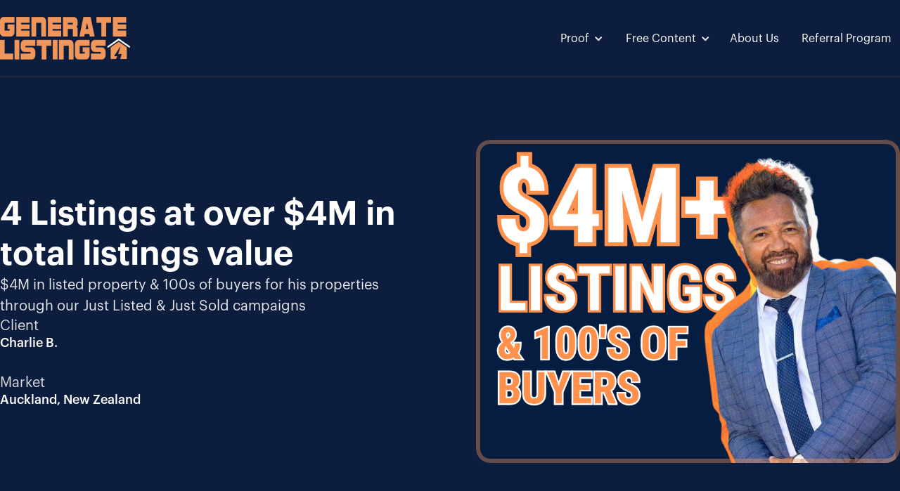

--- FILE ---
content_type: text/html
request_url: https://www.generatelistings.com/case-studies/4-listings-at-over-4m-in-total-listings-value
body_size: 5033
content:
<!DOCTYPE html><!-- Last Published: Thu Oct 30 2025 20:55:32 GMT+0000 (Coordinated Universal Time) --><html data-wf-domain="www.generatelistings.com" data-wf-page="65c71d67060c9cf3c5208d5c" data-wf-site="642309a5916c1a242a50f280" data-wf-collection="65c71d67060c9cf3c5208d70" data-wf-item-slug="4-listings-at-over-4m-in-total-listings-value"><head><meta charset="utf-8"/><title>Generatelistings</title><meta content="width=device-width, initial-scale=1" name="viewport"/><link href="https://cdn.prod.website-files.com/642309a5916c1a242a50f280/css/generatelistings.webflow.shared.782f26c58.min.css" rel="stylesheet" type="text/css"/><script type="text/javascript">!function(o,c){var n=c.documentElement,t=" w-mod-";n.className+=t+"js",("ontouchstart"in o||o.DocumentTouch&&c instanceof DocumentTouch)&&(n.className+=t+"touch")}(window,document);</script><link href="https://cdn.prod.website-files.com/642309a5916c1a242a50f280/64726a25651cee234d4bbf34_fav-sm.png" rel="shortcut icon" type="image/x-icon"/><link href="https://cdn.prod.website-files.com/642309a5916c1a242a50f280/64726a3fe0623fb22541276e_fav-lg.png" rel="apple-touch-icon"/><script type="text/javascript">!function(f,b,e,v,n,t,s){if(f.fbq)return;n=f.fbq=function(){n.callMethod?n.callMethod.apply(n,arguments):n.queue.push(arguments)};if(!f._fbq)f._fbq=n;n.push=n;n.loaded=!0;n.version='2.0';n.agent='plwebflow';n.queue=[];t=b.createElement(e);t.async=!0;t.src=v;s=b.getElementsByTagName(e)[0];s.parentNode.insertBefore(t,s)}(window,document,'script','https://connect.facebook.net/en_US/fbevents.js');fbq('init', '719858585107207');fbq('track', 'PageView');</script><!-- Google tag (gtag.js) -->
<script async src="https://www.googletagmanager.com/gtag/js?id=AW-10879106455"></script>
<script>
  window.dataLayer = window.dataLayer || [];
  function gtag(){dataLayer.push(arguments);}
  gtag('js', new Date());

  gtag('config', 'AW-10879106455');
</script>


<!-- Meta Pixel Code -->
<script>
!function(f,b,e,v,n,t,s)
{if(f.fbq)return;n=f.fbq=function(){n.callMethod?
n.callMethod.apply(n,arguments):n.queue.push(arguments)};
if(!f._fbq)f._fbq=n;n.push=n;n.loaded=!0;n.version='2.0';
n.queue=[];t=b.createElement(e);t.async=!0;
t.src=v;s=b.getElementsByTagName(e)[0];
s.parentNode.insertBefore(t,s)}(window, document,'script',
'https://connect.facebook.net/en_US/fbevents.js');
fbq('init', '719858585107207');
fbq('track', 'PageView');
</script>
<noscript><img height="1" width="1" style="display:none"
src="https://www.facebook.com/tr?id=719858585107207&ev=PageView&noscript=1"
/></noscript>
<!-- End Meta Pixel Code -->

<script>
var head = document.head;
var script = document.createElement(‘script’);
script.type = ‘text/javascript’;
script.src = “https://t.generatelisting.com/v1/lst/universal-script?ph=b176bc278bc1287e0e5cebf225d1d585514641dcaad8d1dc3211f0ffa5d40c31&tag=!clicked&ref_url=” + encodeURI(document.URL) ;
head.appendChild(script);
</script>

<style>
body {
  overflow-x: hidden; /* Hide horizontal scrollbar */
}
</style>
<style>

html.lenis {
  height: auto;
}

.lenis.lenis-smooth {
  scroll-behavior: auto !important;
}

.lenis.lenis-smooth [data-lenis-prevent] {
  overscroll-behavior: contain;
}

.lenis.lenis-stopped {
  overflow: hidden;
}

.lenis.lenis-scrolling iframe {
  pointer-events: none;
}

</style>
</head><body><div data-animation="default" data-collapse="medium" data-duration="400" data-easing="ease" data-easing2="ease" role="banner" class="navbar w-nav"><div class="container-large w-container"><div class="nav-components"><a href="/" class="brand w-nav-brand"><img src="https://cdn.prod.website-files.com/642309a5916c1a242a50f280/64230a61e1397bf1af1f8cff_image-1.png" loading="lazy" width="185" height="61" alt="" class="logo-img"/></a><div class="nav-items"><nav role="navigation" class="nav-menu w-nav-menu"><div data-hover="true" data-delay="200" class="dropdown w-dropdown"><div class="dropdown-toggle w-dropdown-toggle"><div class="w-icon-dropdown-toggle"></div><div class="nav-link special">Proof</div></div><nav class="dropdown-list w-dropdown-list"><div class="drop-holder"><a href="https://www.generatelistings.com/#case" class="dropdown-link w-dropdown-link">Case studies</a><a href="https://www.generatelistings.com/#testimonial" class="dropdown-link w-dropdown-link">Client Wins</a></div></nav></div><div data-hover="true" data-delay="200" class="dropdown w-dropdown"><div class="dropdown-toggle w-dropdown-toggle"><div class="w-icon-dropdown-toggle"></div><div class="nav-link special">Free Content</div></div><nav class="dropdown-list w-dropdown-list"><div class="drop-holder"><a href="#" class="dropdown-link w-dropdown-link">Newsletter</a><a href="https://www.youtube.com/@aidanjefferson" target="_blank" class="dropdown-link w-dropdown-link">Youtube</a></div></nav></div><a href="/about-generatelistings" class="nav-link spe-2 w-nav-link">About Us</a><a href="/" class="nav-link hide w-nav-link">How it Works</a><a href="/referral-program" class="nav-link w-nav-link">Referral Program</a><a href="/claim-your-market" class="menu-button nav-link hidden w-inline-block"><div class="btn-text">Claim Your Market</div><div class="btn-icon w-embed"><svg width="420" height="420" viewBox="0 0 24 24" fill="none" xmlns="http://www.w3.org/2000/svg">
<path d="M16.0039 9.414L7.39691 18.021L5.98291 16.607L14.5889 8H7.00391V6H18.0039V17H16.0039V9.414V9.414Z" fill="currentColor"/>
</svg>
</div></a></nav><div class="menu-btn w-nav-button"><div class="w-icon-nav-menu"></div></div></div></div></div></div><div class="case-details-hero"><div class="container-large"><div class="case-study-hero"><div class="case-hero-contents"><div class="hero-contents-left-2"><div class="case-title"><div class="case-her-0"><div class="heading-subheading"><h1 class="hero-title">4 Listings at over $4M in total listings value</h1></div><div class="hero-subhead-wrapper"><div class="section-subhead white">$4M in listed property &amp; 100s of buyers for his properties through our Just Listed &amp; Just Sold campaigns</div></div></div><div class="case-points"><div class="case-components-wrapper"><div class="case-comp-title">Client</div><div class="case-comp-text">Charlie B.</div></div><div class="case-components-wrapper"><div class="case-comp-title">Market</div><div class="case-comp-text">Auckland, New Zealand</div></div></div></div></div><div id="w-node-be7618f9-43c6-95f3-24ab-de2a3f6f4207-c5208d5c" class="case-video-wrapper"><div class="case-video w-condition-invisible w-dyn-bind-empty w-video w-embed"></div><div style="background-image:url(&quot;https://cdn.prod.website-files.com/642d547bfb2448d51127618a/64726c25d6ed909add722d42_4.png&quot;)" class="case-img"></div></div></div></div></div></div><div class="section-case-details"><div class="container-large"><div class="case-details-components"><div class="case-states"><div class="case-state-1"><div class="text-section-subhead">State 1</div><div class="text-body">Charlie is one of the top agents in his areas of South Auckland. At the time we connected, he was already a $1M+ agent and was just looking for a company to help him continue to accelerate his opportunity generation and increase his market profile whilst making his life as easy as possible through efficient operations, systems and the ability to take a lot of the vendor paid marketing off his plate too.</div></div><div class="case-state-2"><div class="text-section-subhead">State 2</div><div class="text-body">After working with us for a few months, Charlie who has worked with many other companies in the digital marketing industry can safely say that &quot;we are easily the best he has worked with.&quot; Simply put, he has been impressed by our care for our clients and the support he has received since working with us. We also have gone above and beyond for him and have found ways to facilitate his custom needs to bring in 100s of buyer and seller inquiries for his listings and just sold&#x27;s something he has always wanted to do but never had the right growth partner in place to build out the systems to promote those in the right way. On top of that, Charlie has sold 4 properties at over $4M in total listings value directly from our leads since working with us with and millions more in the pipeline.</div></div></div><div class="case-stats"><div class="case-story-wrapper"><div class="text-section-subhead">Story</div><div class="case-story-contents"><div class="text-body">This is Charlie Brothers, he’s one of the top Ray White Agents in all of Auckland - a chairman’s elite. We’ve worked closely with him to scale his million dollar real estate business through predictable lead generation and branding, helping him list $4M worth of properties and even helping him get tons of buyers for his vendor’s properties in the short time we’ve worked together using Seller campaigns and Just Listed&#x27;s to find home sellers and home buyers.</div><div class="text-body w-dyn-bind-empty"></div></div></div><div class="case-links-wrapper"><div class="case-link-left"><div class="case-link-prehead">Previous Case</div><a href="#" class="prev-case w-inline-block"><div class="icon w-embed"><svg width="420" height="420" viewBox="0 0 24 24" fill="none" xmlns="http://www.w3.org/2000/svg">
<path d="M7.828 10.9999H20V12.9999H7.828L13.192 18.3639L11.778 19.7779L4 11.9999L11.778 4.22192L13.192 5.63592L7.828 10.9999Z" fill="currentColor"/>
</svg>
</div><div class="case-link-text">$150K GCI in 9 months</div></a></div><div class="case-link-right"><div class="case-link-prehead">Next Case</div><a href="#" class="next-case w-inline-block"><div class="case-link-text">$4M in total listings value</div><div class="icon w-embed"><svg width="420" height="420" viewBox="0 0 24 24" fill="none" xmlns="http://www.w3.org/2000/svg">
<path d="M16.172 10.9999L10.808 5.63592L12.222 4.22192L20 11.9999L12.222 19.7779L10.808 18.3639L16.172 12.9999H4V10.9999H16.172Z" fill="currentColor"/>
</svg>
</div></a></div></div></div></div></div></div><div class="section-related-case"><div class="container-large"><div class="related-case-components"><h2 class="section-heading">Related Case Studies</h2><div class="related-case-wrapper w-dyn-list"><div role="list" class="related-case-list w-dyn-items"><div role="listitem" class="related-case w-dyn-item"><a href="/case-studies/25-appraisals-booked-in-first-30-days" class="related-case-holder w-inline-block"><div class="related-case-img-wrapper"><div style="background-image:url(&quot;https://cdn.prod.website-files.com/642d547bfb2448d51127618a/65eaf1da22dee6fad18279b7_Elliott%20B.png&quot;)" class="related-case-img"></div></div><div class="related-case-contents"><h3 class="case-card-title2">25 Appraisals Booked In First 30 Days</h3></div></a></div><div role="listitem" class="related-case w-dyn-item"><a href="/case-studies/listed-6m-in-property-on-a-15k-investment" class="related-case-holder w-inline-block"><div class="related-case-img-wrapper"><div style="background-image:url(&quot;https://cdn.prod.website-files.com/642d547bfb2448d51127618a/65eaf1658173ac37414420b6_Ian%20from%20Helensburgh.png&quot;)" class="related-case-img"></div></div><div class="related-case-contents"><h3 class="case-card-title2">Listed $6M in property on a $15K Investment</h3></div></a></div><div role="listitem" class="related-case w-dyn-item"><a href="/case-studies/6-listings-in-6-months" class="related-case-holder w-inline-block"><div class="related-case-img-wrapper"><div style="background-image:url(&quot;https://cdn.prod.website-files.com/642d547bfb2448d51127618a/65eaf0a9a01c0bcfbff82265_Emily%20O_Brien.png&quot;)" class="related-case-img"></div></div><div class="related-case-contents"><h3 class="case-card-title2">6 Listings In 6 Months</h3></div></a></div><div role="listitem" class="related-case w-dyn-item"><a href="/case-studies/7-properties-listed-within-4-months-as-a-brand-new-agent" class="related-case-holder w-inline-block"><div class="related-case-img-wrapper"><div style="background-image:url(&quot;https://cdn.prod.website-files.com/642d547bfb2448d51127618a/65eaee450f2dff05954a1c13_Daniel%20from%20Ipswich.png&quot;)" class="related-case-img"></div></div><div class="related-case-contents"><h3 class="case-card-title2">7 Properties Listed Within 4 Months As A Brand New Agent</h3></div></a></div></div></div></div></div></div><div class="footer"><div class="container-large"><div class="footer-contents"><div class="footer-components"><div class="footer-content-holder"><img src="https://cdn.prod.website-files.com/642309a5916c1a242a50f280/64230dc27276487beacff55f_image-1.png" loading="lazy" width="159" height="51" alt="" class="image-2"/><div class="case-study-bottom"><div class="text-card-title-2">Social Links: </div><div class="nav-items-2"><a href="https://www.facebook.com/generatelistings/" target="_blank" class="footer-link-wrapper w-inline-block"><div class="footer-link">Facebook</div></a><a href="https://www.instagram.com/generatelistings/" target="_blank" class="footer-link-wrapper w-inline-block"><div class="footer-link">Instagram</div></a><a href="https://www.youtube.com/channel/UCd4JdLNQt55T3RlhcXK27Jw" target="_blank" class="footer-link-wrapper w-inline-block"><div class="footer-link">YouTube</div></a></div></div></div><div class="footer-content-holder"><div class="text-card-title-2">Important Links</div><div class="nav-items-3"><a href="/claim-your-market" class="footer-link-wrapper w-inline-block"><div class="footer-link">Book a Demo</div></a><a href="https://www.generatelistings.com/#case" class="footer-link-wrapper w-inline-block"><div class="footer-link">Case Studies</div></a><a href="/referral-program" class="footer-link-wrapper w-inline-block"><div class="footer-link">Referral Program</div></a><a href="/terms-conditions" class="footer-link-wrapper w-inline-block"><div class="footer-link">Terms &amp; Conditions</div></a><a href="/privacy-policy" class="footer-link-wrapper w-inline-block"><div class="footer-link">Privacy Policy</div></a></div></div><div class="footer-content-holder"><div class="text-card-title-2">Contacts</div><div class="nav-items-3"><div class="footer-link">Jefferson Digital Pty Ltd</div><div class="footer-link">Suite 400, 10 Albert Ave Broadbeach QLD 4218</div><div class="footer-link">ABN: 80651300864</div></div></div></div><div class="copyright-wrapper"><div class="copyright-text">© 2023 Generatelistings. All rights reserved</div><div class="copyright-text right">Website by <a href="https://www.shiblysadiq.co/" target="_blank" class="link-2">Shibly</a></div></div></div></div></div><script src="https://d3e54v103j8qbb.cloudfront.net/js/jquery-3.5.1.min.dc5e7f18c8.js?site=642309a5916c1a242a50f280" type="text/javascript" integrity="sha256-9/aliU8dGd2tb6OSsuzixeV4y/faTqgFtohetphbbj0=" crossorigin="anonymous"></script><script src="https://cdn.prod.website-files.com/642309a5916c1a242a50f280/js/webflow.schunk.3078112a5020af6a.js" type="text/javascript"></script><script src="https://cdn.prod.website-files.com/642309a5916c1a242a50f280/js/webflow.c9f80112.8f14fdb118ccbbf5.js" type="text/javascript"></script><script src="https://unpkg.com/@studio-freight/lenis@1.0.34/dist/lenis.min.js"></script> 

<script> 
const lenis = new Lenis()

lenis.on('scroll', (e) => {
  console.log(e)
})

function raf(time) {
  lenis.raf(time)
  requestAnimationFrame(raf)
}

requestAnimationFrame(raf);
</script>
</body></html>

--- FILE ---
content_type: text/css
request_url: https://cdn.prod.website-files.com/642309a5916c1a242a50f280/css/generatelistings.webflow.shared.782f26c58.min.css
body_size: 15779
content:
html{-webkit-text-size-adjust:100%;-ms-text-size-adjust:100%;font-family:sans-serif}body{margin:0}article,aside,details,figcaption,figure,footer,header,hgroup,main,menu,nav,section,summary{display:block}audio,canvas,progress,video{vertical-align:baseline;display:inline-block}audio:not([controls]){height:0;display:none}[hidden],template{display:none}a{background-color:#0000}a:active,a:hover{outline:0}abbr[title]{border-bottom:1px dotted}b,strong{font-weight:700}dfn{font-style:italic}h1{margin:.67em 0;font-size:2em}mark{color:#000;background:#ff0}small{font-size:80%}sub,sup{vertical-align:baseline;font-size:75%;line-height:0;position:relative}sup{top:-.5em}sub{bottom:-.25em}img{border:0}svg:not(:root){overflow:hidden}hr{box-sizing:content-box;height:0}pre{overflow:auto}code,kbd,pre,samp{font-family:monospace;font-size:1em}button,input,optgroup,select,textarea{color:inherit;font:inherit;margin:0}button{overflow:visible}button,select{text-transform:none}button,html input[type=button],input[type=reset]{-webkit-appearance:button;cursor:pointer}button[disabled],html input[disabled]{cursor:default}button::-moz-focus-inner,input::-moz-focus-inner{border:0;padding:0}input{line-height:normal}input[type=checkbox],input[type=radio]{box-sizing:border-box;padding:0}input[type=number]::-webkit-inner-spin-button,input[type=number]::-webkit-outer-spin-button{height:auto}input[type=search]{-webkit-appearance:none}input[type=search]::-webkit-search-cancel-button,input[type=search]::-webkit-search-decoration{-webkit-appearance:none}legend{border:0;padding:0}textarea{overflow:auto}optgroup{font-weight:700}table{border-collapse:collapse;border-spacing:0}td,th{padding:0}@font-face{font-family:webflow-icons;src:url([data-uri])format("truetype");font-weight:400;font-style:normal}[class^=w-icon-],[class*=\ w-icon-]{speak:none;font-variant:normal;text-transform:none;-webkit-font-smoothing:antialiased;-moz-osx-font-smoothing:grayscale;font-style:normal;font-weight:400;line-height:1;font-family:webflow-icons!important}.w-icon-slider-right:before{content:""}.w-icon-slider-left:before{content:""}.w-icon-nav-menu:before{content:""}.w-icon-arrow-down:before,.w-icon-dropdown-toggle:before{content:""}.w-icon-file-upload-remove:before{content:""}.w-icon-file-upload-icon:before{content:""}*{box-sizing:border-box}html{height:100%}body{color:#333;background-color:#fff;min-height:100%;margin:0;font-family:Arial,sans-serif;font-size:14px;line-height:20px}img{vertical-align:middle;max-width:100%;display:inline-block}html.w-mod-touch *{background-attachment:scroll!important}.w-block{display:block}.w-inline-block{max-width:100%;display:inline-block}.w-clearfix:before,.w-clearfix:after{content:" ";grid-area:1/1/2/2;display:table}.w-clearfix:after{clear:both}.w-hidden{display:none}.w-button{color:#fff;line-height:inherit;cursor:pointer;background-color:#3898ec;border:0;border-radius:0;padding:9px 15px;text-decoration:none;display:inline-block}input.w-button{-webkit-appearance:button}html[data-w-dynpage] [data-w-cloak]{color:#0000!important}.w-code-block{margin:unset}pre.w-code-block code{all:inherit}.w-optimization{display:contents}.w-webflow-badge,.w-webflow-badge>img{box-sizing:unset;width:unset;height:unset;max-height:unset;max-width:unset;min-height:unset;min-width:unset;margin:unset;padding:unset;float:unset;clear:unset;border:unset;border-radius:unset;background:unset;background-image:unset;background-position:unset;background-size:unset;background-repeat:unset;background-origin:unset;background-clip:unset;background-attachment:unset;background-color:unset;box-shadow:unset;transform:unset;direction:unset;font-family:unset;font-weight:unset;color:unset;font-size:unset;line-height:unset;font-style:unset;font-variant:unset;text-align:unset;letter-spacing:unset;-webkit-text-decoration:unset;text-decoration:unset;text-indent:unset;text-transform:unset;list-style-type:unset;text-shadow:unset;vertical-align:unset;cursor:unset;white-space:unset;word-break:unset;word-spacing:unset;word-wrap:unset;transition:unset}.w-webflow-badge{white-space:nowrap;cursor:pointer;box-shadow:0 0 0 1px #0000001a,0 1px 3px #0000001a;visibility:visible!important;opacity:1!important;z-index:2147483647!important;color:#aaadb0!important;overflow:unset!important;background-color:#fff!important;border-radius:3px!important;width:auto!important;height:auto!important;margin:0!important;padding:6px!important;font-size:12px!important;line-height:14px!important;text-decoration:none!important;display:inline-block!important;position:fixed!important;inset:auto 12px 12px auto!important;transform:none!important}.w-webflow-badge>img{position:unset;visibility:unset!important;opacity:1!important;vertical-align:middle!important;display:inline-block!important}h1,h2,h3,h4,h5,h6{margin-bottom:10px;font-weight:700}h1{margin-top:20px;font-size:38px;line-height:44px}h2{margin-top:20px;font-size:32px;line-height:36px}h3{margin-top:20px;font-size:24px;line-height:30px}h4{margin-top:10px;font-size:18px;line-height:24px}h5{margin-top:10px;font-size:14px;line-height:20px}h6{margin-top:10px;font-size:12px;line-height:18px}p{margin-top:0;margin-bottom:10px}blockquote{border-left:5px solid #e2e2e2;margin:0 0 10px;padding:10px 20px;font-size:18px;line-height:22px}figure{margin:0 0 10px}figcaption{text-align:center;margin-top:5px}ul,ol{margin-top:0;margin-bottom:10px;padding-left:40px}.w-list-unstyled{padding-left:0;list-style:none}.w-embed:before,.w-embed:after{content:" ";grid-area:1/1/2/2;display:table}.w-embed:after{clear:both}.w-video{width:100%;padding:0;position:relative}.w-video iframe,.w-video object,.w-video embed{border:none;width:100%;height:100%;position:absolute;top:0;left:0}fieldset{border:0;margin:0;padding:0}button,[type=button],[type=reset]{cursor:pointer;-webkit-appearance:button;border:0}.w-form{margin:0 0 15px}.w-form-done{text-align:center;background-color:#ddd;padding:20px;display:none}.w-form-fail{background-color:#ffdede;margin-top:10px;padding:10px;display:none}label{margin-bottom:5px;font-weight:700;display:block}.w-input,.w-select{color:#333;vertical-align:middle;background-color:#fff;border:1px solid #ccc;width:100%;height:38px;margin-bottom:10px;padding:8px 12px;font-size:14px;line-height:1.42857;display:block}.w-input::placeholder,.w-select::placeholder{color:#999}.w-input:focus,.w-select:focus{border-color:#3898ec;outline:0}.w-input[disabled],.w-select[disabled],.w-input[readonly],.w-select[readonly],fieldset[disabled] .w-input,fieldset[disabled] .w-select{cursor:not-allowed}.w-input[disabled]:not(.w-input-disabled),.w-select[disabled]:not(.w-input-disabled),.w-input[readonly],.w-select[readonly],fieldset[disabled]:not(.w-input-disabled) .w-input,fieldset[disabled]:not(.w-input-disabled) .w-select{background-color:#eee}textarea.w-input,textarea.w-select{height:auto}.w-select{background-color:#f3f3f3}.w-select[multiple]{height:auto}.w-form-label{cursor:pointer;margin-bottom:0;font-weight:400;display:inline-block}.w-radio{margin-bottom:5px;padding-left:20px;display:block}.w-radio:before,.w-radio:after{content:" ";grid-area:1/1/2/2;display:table}.w-radio:after{clear:both}.w-radio-input{float:left;margin:3px 0 0 -20px;line-height:normal}.w-file-upload{margin-bottom:10px;display:block}.w-file-upload-input{opacity:0;z-index:-100;width:.1px;height:.1px;position:absolute;overflow:hidden}.w-file-upload-default,.w-file-upload-uploading,.w-file-upload-success{color:#333;display:inline-block}.w-file-upload-error{margin-top:10px;display:block}.w-file-upload-default.w-hidden,.w-file-upload-uploading.w-hidden,.w-file-upload-error.w-hidden,.w-file-upload-success.w-hidden{display:none}.w-file-upload-uploading-btn{cursor:pointer;background-color:#fafafa;border:1px solid #ccc;margin:0;padding:8px 12px;font-size:14px;font-weight:400;display:flex}.w-file-upload-file{background-color:#fafafa;border:1px solid #ccc;flex-grow:1;justify-content:space-between;margin:0;padding:8px 9px 8px 11px;display:flex}.w-file-upload-file-name{font-size:14px;font-weight:400;display:block}.w-file-remove-link{cursor:pointer;width:auto;height:auto;margin-top:3px;margin-left:10px;padding:3px;display:block}.w-icon-file-upload-remove{margin:auto;font-size:10px}.w-file-upload-error-msg{color:#ea384c;padding:2px 0;display:inline-block}.w-file-upload-info{padding:0 12px;line-height:38px;display:inline-block}.w-file-upload-label{cursor:pointer;background-color:#fafafa;border:1px solid #ccc;margin:0;padding:8px 12px;font-size:14px;font-weight:400;display:inline-block}.w-icon-file-upload-icon,.w-icon-file-upload-uploading{width:20px;margin-right:8px;display:inline-block}.w-icon-file-upload-uploading{height:20px}.w-container{max-width:940px;margin-left:auto;margin-right:auto}.w-container:before,.w-container:after{content:" ";grid-area:1/1/2/2;display:table}.w-container:after{clear:both}.w-container .w-row{margin-left:-10px;margin-right:-10px}.w-row:before,.w-row:after{content:" ";grid-area:1/1/2/2;display:table}.w-row:after{clear:both}.w-row .w-row{margin-left:0;margin-right:0}.w-col{float:left;width:100%;min-height:1px;padding-left:10px;padding-right:10px;position:relative}.w-col .w-col{padding-left:0;padding-right:0}.w-col-1{width:8.33333%}.w-col-2{width:16.6667%}.w-col-3{width:25%}.w-col-4{width:33.3333%}.w-col-5{width:41.6667%}.w-col-6{width:50%}.w-col-7{width:58.3333%}.w-col-8{width:66.6667%}.w-col-9{width:75%}.w-col-10{width:83.3333%}.w-col-11{width:91.6667%}.w-col-12{width:100%}.w-hidden-main{display:none!important}@media screen and (max-width:991px){.w-container{max-width:728px}.w-hidden-main{display:inherit!important}.w-hidden-medium{display:none!important}.w-col-medium-1{width:8.33333%}.w-col-medium-2{width:16.6667%}.w-col-medium-3{width:25%}.w-col-medium-4{width:33.3333%}.w-col-medium-5{width:41.6667%}.w-col-medium-6{width:50%}.w-col-medium-7{width:58.3333%}.w-col-medium-8{width:66.6667%}.w-col-medium-9{width:75%}.w-col-medium-10{width:83.3333%}.w-col-medium-11{width:91.6667%}.w-col-medium-12{width:100%}.w-col-stack{width:100%;left:auto;right:auto}}@media screen and (max-width:767px){.w-hidden-main,.w-hidden-medium{display:inherit!important}.w-hidden-small{display:none!important}.w-row,.w-container .w-row{margin-left:0;margin-right:0}.w-col{width:100%;left:auto;right:auto}.w-col-small-1{width:8.33333%}.w-col-small-2{width:16.6667%}.w-col-small-3{width:25%}.w-col-small-4{width:33.3333%}.w-col-small-5{width:41.6667%}.w-col-small-6{width:50%}.w-col-small-7{width:58.3333%}.w-col-small-8{width:66.6667%}.w-col-small-9{width:75%}.w-col-small-10{width:83.3333%}.w-col-small-11{width:91.6667%}.w-col-small-12{width:100%}}@media screen and (max-width:479px){.w-container{max-width:none}.w-hidden-main,.w-hidden-medium,.w-hidden-small{display:inherit!important}.w-hidden-tiny{display:none!important}.w-col{width:100%}.w-col-tiny-1{width:8.33333%}.w-col-tiny-2{width:16.6667%}.w-col-tiny-3{width:25%}.w-col-tiny-4{width:33.3333%}.w-col-tiny-5{width:41.6667%}.w-col-tiny-6{width:50%}.w-col-tiny-7{width:58.3333%}.w-col-tiny-8{width:66.6667%}.w-col-tiny-9{width:75%}.w-col-tiny-10{width:83.3333%}.w-col-tiny-11{width:91.6667%}.w-col-tiny-12{width:100%}}.w-widget{position:relative}.w-widget-map{width:100%;height:400px}.w-widget-map label{width:auto;display:inline}.w-widget-map img{max-width:inherit}.w-widget-map .gm-style-iw{text-align:center}.w-widget-map .gm-style-iw>button{display:none!important}.w-widget-twitter{overflow:hidden}.w-widget-twitter-count-shim{vertical-align:top;text-align:center;background:#fff;border:1px solid #758696;border-radius:3px;width:28px;height:20px;display:inline-block;position:relative}.w-widget-twitter-count-shim *{pointer-events:none;-webkit-user-select:none;user-select:none}.w-widget-twitter-count-shim .w-widget-twitter-count-inner{text-align:center;color:#999;font-family:serif;font-size:15px;line-height:12px;position:relative}.w-widget-twitter-count-shim .w-widget-twitter-count-clear{display:block;position:relative}.w-widget-twitter-count-shim.w--large{width:36px;height:28px}.w-widget-twitter-count-shim.w--large .w-widget-twitter-count-inner{font-size:18px;line-height:18px}.w-widget-twitter-count-shim:not(.w--vertical){margin-left:5px;margin-right:8px}.w-widget-twitter-count-shim:not(.w--vertical).w--large{margin-left:6px}.w-widget-twitter-count-shim:not(.w--vertical):before,.w-widget-twitter-count-shim:not(.w--vertical):after{content:" ";pointer-events:none;border:solid #0000;width:0;height:0;position:absolute;top:50%;left:0}.w-widget-twitter-count-shim:not(.w--vertical):before{border-width:4px;border-color:#75869600 #5d6c7b #75869600 #75869600;margin-top:-4px;margin-left:-9px}.w-widget-twitter-count-shim:not(.w--vertical).w--large:before{border-width:5px;margin-top:-5px;margin-left:-10px}.w-widget-twitter-count-shim:not(.w--vertical):after{border-width:4px;border-color:#fff0 #fff #fff0 #fff0;margin-top:-4px;margin-left:-8px}.w-widget-twitter-count-shim:not(.w--vertical).w--large:after{border-width:5px;margin-top:-5px;margin-left:-9px}.w-widget-twitter-count-shim.w--vertical{width:61px;height:33px;margin-bottom:8px}.w-widget-twitter-count-shim.w--vertical:before,.w-widget-twitter-count-shim.w--vertical:after{content:" ";pointer-events:none;border:solid #0000;width:0;height:0;position:absolute;top:100%;left:50%}.w-widget-twitter-count-shim.w--vertical:before{border-width:5px;border-color:#5d6c7b #75869600 #75869600;margin-left:-5px}.w-widget-twitter-count-shim.w--vertical:after{border-width:4px;border-color:#fff #fff0 #fff0;margin-left:-4px}.w-widget-twitter-count-shim.w--vertical .w-widget-twitter-count-inner{font-size:18px;line-height:22px}.w-widget-twitter-count-shim.w--vertical.w--large{width:76px}.w-background-video{color:#fff;height:500px;position:relative;overflow:hidden}.w-background-video>video{object-fit:cover;z-index:-100;background-position:50%;background-size:cover;width:100%;height:100%;margin:auto;position:absolute;inset:-100%}.w-background-video>video::-webkit-media-controls-start-playback-button{-webkit-appearance:none;display:none!important}.w-background-video--control{background-color:#0000;padding:0;position:absolute;bottom:1em;right:1em}.w-background-video--control>[hidden]{display:none!important}.w-slider{text-align:center;clear:both;-webkit-tap-highlight-color:#0000;tap-highlight-color:#0000;background:#ddd;height:300px;position:relative}.w-slider-mask{z-index:1;white-space:nowrap;height:100%;display:block;position:relative;left:0;right:0;overflow:hidden}.w-slide{vertical-align:top;white-space:normal;text-align:left;width:100%;height:100%;display:inline-block;position:relative}.w-slider-nav{z-index:2;text-align:center;-webkit-tap-highlight-color:#0000;tap-highlight-color:#0000;height:40px;margin:auto;padding-top:10px;position:absolute;inset:auto 0 0}.w-slider-nav.w-round>div{border-radius:100%}.w-slider-nav.w-num>div{font-size:inherit;line-height:inherit;width:auto;height:auto;padding:.2em .5em}.w-slider-nav.w-shadow>div{box-shadow:0 0 3px #3336}.w-slider-nav-invert{color:#fff}.w-slider-nav-invert>div{background-color:#2226}.w-slider-nav-invert>div.w-active{background-color:#222}.w-slider-dot{cursor:pointer;background-color:#fff6;width:1em;height:1em;margin:0 3px .5em;transition:background-color .1s,color .1s;display:inline-block;position:relative}.w-slider-dot.w-active{background-color:#fff}.w-slider-dot:focus{outline:none;box-shadow:0 0 0 2px #fff}.w-slider-dot:focus.w-active{box-shadow:none}.w-slider-arrow-left,.w-slider-arrow-right{cursor:pointer;color:#fff;-webkit-tap-highlight-color:#0000;tap-highlight-color:#0000;-webkit-user-select:none;user-select:none;width:80px;margin:auto;font-size:40px;position:absolute;inset:0;overflow:hidden}.w-slider-arrow-left [class^=w-icon-],.w-slider-arrow-right [class^=w-icon-],.w-slider-arrow-left [class*=\ w-icon-],.w-slider-arrow-right [class*=\ w-icon-]{position:absolute}.w-slider-arrow-left:focus,.w-slider-arrow-right:focus{outline:0}.w-slider-arrow-left{z-index:3;right:auto}.w-slider-arrow-right{z-index:4;left:auto}.w-icon-slider-left,.w-icon-slider-right{width:1em;height:1em;margin:auto;inset:0}.w-slider-aria-label{clip:rect(0 0 0 0);border:0;width:1px;height:1px;margin:-1px;padding:0;position:absolute;overflow:hidden}.w-slider-force-show{display:block!important}.w-dropdown{text-align:left;z-index:900;margin-left:auto;margin-right:auto;display:inline-block;position:relative}.w-dropdown-btn,.w-dropdown-toggle,.w-dropdown-link{vertical-align:top;color:#222;text-align:left;white-space:nowrap;margin-left:auto;margin-right:auto;padding:20px;text-decoration:none;position:relative}.w-dropdown-toggle{-webkit-user-select:none;user-select:none;cursor:pointer;padding-right:40px;display:inline-block}.w-dropdown-toggle:focus{outline:0}.w-icon-dropdown-toggle{width:1em;height:1em;margin:auto 20px auto auto;position:absolute;top:0;bottom:0;right:0}.w-dropdown-list{background:#ddd;min-width:100%;display:none;position:absolute}.w-dropdown-list.w--open{display:block}.w-dropdown-link{color:#222;padding:10px 20px;display:block}.w-dropdown-link.w--current{color:#0082f3}.w-dropdown-link:focus{outline:0}@media screen and (max-width:767px){.w-nav-brand{padding-left:10px}}.w-lightbox-backdrop{cursor:auto;letter-spacing:normal;text-indent:0;text-shadow:none;text-transform:none;visibility:visible;white-space:normal;word-break:normal;word-spacing:normal;word-wrap:normal;color:#fff;text-align:center;z-index:2000;opacity:0;-webkit-user-select:none;-moz-user-select:none;-webkit-tap-highlight-color:transparent;background:#000000e6;outline:0;font-family:Helvetica Neue,Helvetica,Ubuntu,Segoe UI,Verdana,sans-serif;font-size:17px;font-style:normal;font-weight:300;line-height:1.2;list-style:disc;position:fixed;inset:0;-webkit-transform:translate(0)}.w-lightbox-backdrop,.w-lightbox-container{-webkit-overflow-scrolling:touch;height:100%;overflow:auto}.w-lightbox-content{height:100vh;position:relative;overflow:hidden}.w-lightbox-view{opacity:0;width:100vw;height:100vh;position:absolute}.w-lightbox-view:before{content:"";height:100vh}.w-lightbox-group,.w-lightbox-group .w-lightbox-view,.w-lightbox-group .w-lightbox-view:before{height:86vh}.w-lightbox-frame,.w-lightbox-view:before{vertical-align:middle;display:inline-block}.w-lightbox-figure{margin:0;position:relative}.w-lightbox-group .w-lightbox-figure{cursor:pointer}.w-lightbox-img{width:auto;max-width:none;height:auto}.w-lightbox-image{float:none;max-width:100vw;max-height:100vh;display:block}.w-lightbox-group .w-lightbox-image{max-height:86vh}.w-lightbox-caption{text-align:left;text-overflow:ellipsis;white-space:nowrap;background:#0006;padding:.5em 1em;position:absolute;bottom:0;left:0;right:0;overflow:hidden}.w-lightbox-embed{width:100%;height:100%;position:absolute;inset:0}.w-lightbox-control{cursor:pointer;background-position:50%;background-repeat:no-repeat;background-size:24px;width:4em;transition:all .3s;position:absolute;top:0}.w-lightbox-left{background-image:url([data-uri]);display:none;bottom:0;left:0}.w-lightbox-right{background-image:url([data-uri]);display:none;bottom:0;right:0}.w-lightbox-close{background-image:url([data-uri]);background-size:18px;height:2.6em;right:0}.w-lightbox-strip{white-space:nowrap;padding:0 1vh;line-height:0;position:absolute;bottom:0;left:0;right:0;overflow:auto hidden}.w-lightbox-item{box-sizing:content-box;cursor:pointer;width:10vh;padding:2vh 1vh;display:inline-block;-webkit-transform:translate(0,0)}.w-lightbox-active{opacity:.3}.w-lightbox-thumbnail{background:#222;height:10vh;position:relative;overflow:hidden}.w-lightbox-thumbnail-image{position:absolute;top:0;left:0}.w-lightbox-thumbnail .w-lightbox-tall{width:100%;top:50%;transform:translateY(-50%)}.w-lightbox-thumbnail .w-lightbox-wide{height:100%;left:50%;transform:translate(-50%)}.w-lightbox-spinner{box-sizing:border-box;border:5px solid #0006;border-radius:50%;width:40px;height:40px;margin-top:-20px;margin-left:-20px;animation:.8s linear infinite spin;position:absolute;top:50%;left:50%}.w-lightbox-spinner:after{content:"";border:3px solid #0000;border-bottom-color:#fff;border-radius:50%;position:absolute;inset:-4px}.w-lightbox-hide{display:none}.w-lightbox-noscroll{overflow:hidden}@media (min-width:768px){.w-lightbox-content{height:96vh;margin-top:2vh}.w-lightbox-view,.w-lightbox-view:before{height:96vh}.w-lightbox-group,.w-lightbox-group .w-lightbox-view,.w-lightbox-group .w-lightbox-view:before{height:84vh}.w-lightbox-image{max-width:96vw;max-height:96vh}.w-lightbox-group .w-lightbox-image{max-width:82.3vw;max-height:84vh}.w-lightbox-left,.w-lightbox-right{opacity:.5;display:block}.w-lightbox-close{opacity:.8}.w-lightbox-control:hover{opacity:1}}.w-lightbox-inactive,.w-lightbox-inactive:hover{opacity:0}.w-richtext:before,.w-richtext:after{content:" ";grid-area:1/1/2/2;display:table}.w-richtext:after{clear:both}.w-richtext[contenteditable=true]:before,.w-richtext[contenteditable=true]:after{white-space:initial}.w-richtext ol,.w-richtext ul{overflow:hidden}.w-richtext .w-richtext-figure-selected.w-richtext-figure-type-video div:after,.w-richtext .w-richtext-figure-selected[data-rt-type=video] div:after,.w-richtext .w-richtext-figure-selected.w-richtext-figure-type-image div,.w-richtext .w-richtext-figure-selected[data-rt-type=image] div{outline:2px solid #2895f7}.w-richtext figure.w-richtext-figure-type-video>div:after,.w-richtext figure[data-rt-type=video]>div:after{content:"";display:none;position:absolute;inset:0}.w-richtext figure{max-width:60%;position:relative}.w-richtext figure>div:before{cursor:default!important}.w-richtext figure img{width:100%}.w-richtext figure figcaption.w-richtext-figcaption-placeholder{opacity:.6}.w-richtext figure div{color:#0000;font-size:0}.w-richtext figure.w-richtext-figure-type-image,.w-richtext figure[data-rt-type=image]{display:table}.w-richtext figure.w-richtext-figure-type-image>div,.w-richtext figure[data-rt-type=image]>div{display:inline-block}.w-richtext figure.w-richtext-figure-type-image>figcaption,.w-richtext figure[data-rt-type=image]>figcaption{caption-side:bottom;display:table-caption}.w-richtext figure.w-richtext-figure-type-video,.w-richtext figure[data-rt-type=video]{width:60%;height:0}.w-richtext figure.w-richtext-figure-type-video iframe,.w-richtext figure[data-rt-type=video] iframe{width:100%;height:100%;position:absolute;top:0;left:0}.w-richtext figure.w-richtext-figure-type-video>div,.w-richtext figure[data-rt-type=video]>div{width:100%}.w-richtext figure.w-richtext-align-center{clear:both;margin-left:auto;margin-right:auto}.w-richtext figure.w-richtext-align-center.w-richtext-figure-type-image>div,.w-richtext figure.w-richtext-align-center[data-rt-type=image]>div{max-width:100%}.w-richtext figure.w-richtext-align-normal{clear:both}.w-richtext figure.w-richtext-align-fullwidth{text-align:center;clear:both;width:100%;max-width:100%;margin-left:auto;margin-right:auto;display:block}.w-richtext figure.w-richtext-align-fullwidth>div{padding-bottom:inherit;display:inline-block}.w-richtext figure.w-richtext-align-fullwidth>figcaption{display:block}.w-richtext figure.w-richtext-align-floatleft{float:left;clear:none;margin-right:15px}.w-richtext figure.w-richtext-align-floatright{float:right;clear:none;margin-left:15px}.w-nav{z-index:1000;background:#ddd;position:relative}.w-nav:before,.w-nav:after{content:" ";grid-area:1/1/2/2;display:table}.w-nav:after{clear:both}.w-nav-brand{float:left;color:#333;text-decoration:none;position:relative}.w-nav-link{vertical-align:top;color:#222;text-align:left;margin-left:auto;margin-right:auto;padding:20px;text-decoration:none;display:inline-block;position:relative}.w-nav-link.w--current{color:#0082f3}.w-nav-menu{float:right;position:relative}[data-nav-menu-open]{text-align:center;background:#c8c8c8;min-width:200px;position:absolute;top:100%;left:0;right:0;overflow:visible;display:block!important}.w--nav-link-open{display:block;position:relative}.w-nav-overlay{width:100%;display:none;position:absolute;top:100%;left:0;right:0;overflow:hidden}.w-nav-overlay [data-nav-menu-open]{top:0}.w-nav[data-animation=over-left] .w-nav-overlay{width:auto}.w-nav[data-animation=over-left] .w-nav-overlay,.w-nav[data-animation=over-left] [data-nav-menu-open]{z-index:1;top:0;right:auto}.w-nav[data-animation=over-right] .w-nav-overlay{width:auto}.w-nav[data-animation=over-right] .w-nav-overlay,.w-nav[data-animation=over-right] [data-nav-menu-open]{z-index:1;top:0;left:auto}.w-nav-button{float:right;cursor:pointer;-webkit-tap-highlight-color:#0000;tap-highlight-color:#0000;-webkit-user-select:none;user-select:none;padding:18px;font-size:24px;display:none;position:relative}.w-nav-button:focus{outline:0}.w-nav-button.w--open{color:#fff;background-color:#c8c8c8}.w-nav[data-collapse=all] .w-nav-menu{display:none}.w-nav[data-collapse=all] .w-nav-button,.w--nav-dropdown-open,.w--nav-dropdown-toggle-open{display:block}.w--nav-dropdown-list-open{position:static}@media screen and (max-width:991px){.w-nav[data-collapse=medium] .w-nav-menu{display:none}.w-nav[data-collapse=medium] .w-nav-button{display:block}}@media screen and (max-width:767px){.w-nav[data-collapse=small] .w-nav-menu{display:none}.w-nav[data-collapse=small] .w-nav-button{display:block}.w-nav-brand{padding-left:10px}}@media screen and (max-width:479px){.w-nav[data-collapse=tiny] .w-nav-menu{display:none}.w-nav[data-collapse=tiny] .w-nav-button{display:block}}.w-tabs{position:relative}.w-tabs:before,.w-tabs:after{content:" ";grid-area:1/1/2/2;display:table}.w-tabs:after{clear:both}.w-tab-menu{position:relative}.w-tab-link{vertical-align:top;text-align:left;cursor:pointer;color:#222;background-color:#ddd;padding:9px 30px;text-decoration:none;display:inline-block;position:relative}.w-tab-link.w--current{background-color:#c8c8c8}.w-tab-link:focus{outline:0}.w-tab-content{display:block;position:relative;overflow:hidden}.w-tab-pane{display:none;position:relative}.w--tab-active{display:block}@media screen and (max-width:479px){.w-tab-link{display:block}}.w-ix-emptyfix:after{content:""}@keyframes spin{0%{transform:rotate(0)}to{transform:rotate(360deg)}}.w-dyn-empty{background-color:#ddd;padding:10px}.w-dyn-hide,.w-dyn-bind-empty,.w-condition-invisible{display:none!important}.wf-layout-layout{display:grid}@font-face{font-family:Graphik;src:url(https://cdn.prod.website-files.com/642309a5916c1a242a50f280/64230b0281c812644d213991_GraphikBold.otf)format("opentype");font-weight:700;font-style:normal;font-display:swap}@font-face{font-family:Graphik;src:url(https://cdn.prod.website-files.com/642309a5916c1a242a50f280/64230b0281ce715f597e9962_GraphikExtralightItalic.otf)format("opentype");font-weight:200;font-style:italic;font-display:swap}@font-face{font-family:Graphik;src:url(https://cdn.prod.website-files.com/642309a5916c1a242a50f280/64230b029a0d0b0a20a6abf9_GraphikSemiboldItalic.otf)format("opentype");font-weight:600;font-style:italic;font-display:swap}@font-face{font-family:Graphik;src:url(https://cdn.prod.website-files.com/642309a5916c1a242a50f280/64230b024a8478489c0f7184_GraphikBlack.otf)format("opentype");font-weight:900;font-style:normal;font-display:swap}@font-face{font-family:Graphik;src:url(https://cdn.prod.website-files.com/642309a5916c1a242a50f280/64230b0263433e2621bfd9c0_GraphikSemibold.otf)format("opentype");font-weight:600;font-style:normal;font-display:swap}@font-face{font-family:Graphik;src:url(https://cdn.prod.website-files.com/642309a5916c1a242a50f280/64230b02845a5f4f073540ee_GraphikBlackItalic.otf)format("opentype");font-weight:900;font-style:italic;font-display:swap}@font-face{font-family:Graphik;src:url(https://cdn.prod.website-files.com/642309a5916c1a242a50f280/64230b02dfd62d5de1eae81e_GraphikBoldItalic.otf)format("opentype");font-weight:700;font-style:italic;font-display:swap}@font-face{font-family:Graphik;src:url(https://cdn.prod.website-files.com/642309a5916c1a242a50f280/64230b02d4292910dd44b6b7_GraphikExtralight.otf)format("opentype");font-weight:200;font-style:normal;font-display:swap}@font-face{font-family:Graphik;src:url(https://cdn.prod.website-files.com/642309a5916c1a242a50f280/64230b02cdaa4ef7366b5189_GraphikThin.otf)format("opentype");font-weight:100;font-style:normal;font-display:swap}@font-face{font-family:Graphik;src:url(https://cdn.prod.website-files.com/642309a5916c1a242a50f280/64230b0297f94a3e128b7d65_GraphikLight.otf)format("opentype");font-weight:300;font-style:normal;font-display:swap}@font-face{font-family:Graphik;src:url(https://cdn.prod.website-files.com/642309a5916c1a242a50f280/64230b0205503cc183aba674_GraphikThinItalic.otf)format("opentype");font-weight:100;font-style:italic;font-display:swap}@font-face{font-family:Graphik;src:url(https://cdn.prod.website-files.com/642309a5916c1a242a50f280/64230b022fa983d4a2182c3e_GraphikMediumItalic.otf)format("opentype");font-weight:500;font-style:italic;font-display:swap}@font-face{font-family:Graphik;src:url(https://cdn.prod.website-files.com/642309a5916c1a242a50f280/64230b029522392bd5bd58b8_GraphikMedium.otf)format("opentype");font-weight:500;font-style:normal;font-display:swap}@font-face{font-family:Graphik;src:url(https://cdn.prod.website-files.com/642309a5916c1a242a50f280/64230b02f410bb76f5bf208d_GraphikRegular.otf)format("opentype");font-weight:400;font-style:normal;font-display:swap}:root{--sandy-brown:#ef975c;--sandy-brown-2:#f0975c;--white:white;--midnight-blue:#0c1d3d}.w-pagination-wrapper{flex-wrap:wrap;justify-content:center;display:flex}.w-pagination-previous{color:#333;background-color:#fafafa;border:1px solid #ccc;border-radius:2px;margin-left:10px;margin-right:10px;padding:9px 20px;font-size:14px;display:block}.w-pagination-previous-icon{margin-right:4px}.w-pagination-next{color:#333;background-color:#fafafa;border:1px solid #ccc;border-radius:2px;margin-left:10px;margin-right:10px;padding:9px 20px;font-size:14px;display:block}.w-pagination-next-icon{margin-left:4px}body{color:#333;font-family:Graphik,sans-serif;font-size:14px;line-height:20px}.section-hero{grid-column-gap:10px;grid-row-gap:10px;background-color:#0c1c3d;flex-direction:column;justify-content:flex-start;align-items:flex-start;height:auto;margin-bottom:144px;padding-top:7rem;padding-bottom:7rem;display:flex}.nav-bar{grid-column-gap:10px;grid-row-gap:10px;background-color:#0c1c3d;border:0 solid #f0975c4d;border-bottom-width:1px;flex-direction:column;justify-content:flex-start;align-items:flex-start;padding:28px 0;display:flex}.nav-wrapper{flex:0 auto;justify-content:space-between;align-items:center;padding-left:1rem;padding-right:1rem;display:flex}.logo-img{object-fit:cover}.nav-contents{grid-column-gap:50px;grid-row-gap:50px;flex:0 auto;justify-content:flex-start;align-items:center;display:flex}.nav-items{grid-column-gap:32px;grid-row-gap:32px;flex:0 auto;justify-content:flex-end;align-items:center;display:flex}.menu-text{color:#fff;cursor:pointer;border-bottom:1px solid #fff0;font-size:16px;font-weight:400;line-height:100%;text-decoration:none;transition:border .2s}.menu-text:hover{border-bottom:1px solid #fff;text-decoration:none}.menu-text.w--current{color:var(--sandy-brown)}.menu-button{grid-column-gap:4px;grid-row-gap:0px;border:1px solid var(--sandy-brown-2);color:var(--sandy-brown-2);cursor:pointer;border-radius:8px;flex:0 auto;justify-content:flex-start;align-items:center;margin-left:40px;padding:12px 24px;text-decoration:none;display:flex}.btn-text{font-size:16px;font-weight:500;line-height:100%}.hero-contents{grid-column-gap:74px;grid-row-gap:70px;flex-flow:column;flex:0 auto;grid-template-rows:auto;grid-template-columns:1fr 1fr;grid-auto-columns:1fr;grid-auto-flow:column;justify-content:space-between;align-items:center;padding-left:1rem;padding-right:1rem;display:flex}.hero-contents-left{grid-column-gap:8px;grid-row-gap:8px;flex-direction:column;justify-content:flex-start;align-items:center;width:920px;max-width:none;display:flex}.heading-subheading{grid-column-gap:0px;grid-row-gap:0px;flex-direction:column;justify-content:flex-start;align-items:flex-start;width:100%;display:flex}.hero-prehead{color:#ffffffe6;text-transform:uppercase;font-size:1.125rem;font-weight:500;line-height:1;display:none}.hero-title{color:var(--white);margin-top:0;margin-bottom:0;font-size:3rem;font-weight:600;line-height:1.2}.hero-title.center{text-align:center;width:860px}.hero-title.center._2{width:auto;line-height:1.4}.hero-title.center-black{color:var(--midnight-blue);text-align:center}.hero-subhead-wrapper{grid-column-gap:0px;grid-row-gap:0px;flex-direction:column;justify-content:flex-start;align-items:center;display:flex}.section-subhead{color:var(--midnight-blue);text-align:center;font-size:20px;font-weight:400;line-height:150%}.section-subhead.center{color:var(--white);text-align:center;width:100%}.section-subhead.left{text-align:left;font-size:20px}.section-subhead.white{color:#ffffffe6;text-align:left;padding-left:0;font-size:1.25rem}.hero-button-wrapper{grid-column-gap:28px;grid-row-gap:28px;flex:0 auto;justify-content:flex-start;align-items:center;display:flex}.hero-button-wrapper.generate-listings{margin-top:24px}.hero-button-wrapper.about{margin-top:26px}.button-primary{grid-column-gap:10px;grid-row-gap:10px;background-color:var(--sandy-brown-2);color:var(--midnight-blue);border-radius:8px;flex:0 auto;justify-content:flex-start;align-items:center;padding:16px 20px;text-decoration:none;display:flex}.button-primary.space{margin-top:32px}.text-3{line-height:100%}.link-button{grid-column-gap:10px;grid-row-gap:10px;border-style:none none solid;border-width:1px;border-color:black black var(--white);color:var(--white);border-radius:0;flex:0 auto;justify-content:flex-start;align-items:center;padding-top:6px;padding-bottom:6px;font-size:16px;line-height:1;text-decoration:none;display:flex}.section-agents{grid-column-gap:48px;grid-row-gap:48px;flex-direction:column;justify-content:flex-start;align-items:stretch;margin-top:6rem;display:flex}.section-how-it-works{grid-column-gap:97px;grid-row-gap:97px;flex:0 auto;justify-content:flex-start;align-items:center;margin-bottom:144px;display:flex}.section-how-it-works.hide{display:none}.how-it-works-contents{grid-column-gap:28px;grid-row-gap:28px;flex-direction:column;justify-content:flex-start;align-items:flex-start;width:90%;display:flex}.frame-20{grid-column-gap:36px;grid-row-gap:36px;flex-direction:column;justify-content:flex-start;align-items:flex-start;display:flex}.frame-19{grid-column-gap:24px;grid-row-gap:24px;flex-direction:column;justify-content:flex-start;align-items:flex-start;display:flex}.frame-18{grid-column-gap:16px;grid-row-gap:16px;flex-direction:column;justify-content:flex-start;align-items:flex-start;display:flex}.frame-15{grid-column-gap:14px;grid-row-gap:14px;flex:0 auto;justify-content:flex-start;align-items:center;display:flex}.frame-14{grid-column-gap:10px;grid-row-gap:10px;background-color:#f0975c33;border-radius:6px;flex-direction:column;justify-content:center;align-items:center;width:24px;height:24px;padding:7px 6px;display:flex}.text-4{color:#0c1c3dcc;text-align:center;font-family:Graphik,sans-serif;font-size:16px;font-weight:400;line-height:100%}.text-body{color:#0c1c3dcc;font-family:Graphik,sans-serif;font-size:16px;font-weight:400;line-height:140%;list-style-type:disc}.text-body.white{color:#ffffffe6;text-align:left;line-height:150%}.text-body.white.center{color:var(--white);text-align:center}.text-body.extra{margin-bottom:24px}.menu-button-6{grid-column-gap:0px;grid-row-gap:0px;border:0 solid #f0975c;border-bottom-width:1px;flex:0 auto;justify-content:flex-start;align-items:flex-start;display:flex}.case-button{grid-column-gap:4px;grid-row-gap:10px;border-bottom:1px solid var(--sandy-brown);color:var(--sandy-brown-2);border-radius:0;flex:0 auto;justify-content:flex-start;align-items:center;padding-top:2px;padding-bottom:2px;font-size:16px;text-decoration:none;display:flex}.text-5{line-height:100%}.vectors-wrapper-4{grid-column-gap:0px;grid-row-gap:0px;object-fit:cover;justify-content:center;align-items:center;width:10px;height:10px;display:flex}.section-case-studies{grid-column-gap:48px;grid-row-gap:48px;background-color:#0c1c3d05;flex-direction:column;justify-content:flex-start;align-items:center;width:100%;max-width:none;padding:0 119px 144px;display:flex}.case-study-top{grid-column-gap:24px;grid-row-gap:24px;flex-direction:column;justify-content:flex-start;align-items:center;width:40rem;display:flex}.case-study-bottom{grid-column-gap:20px;grid-row-gap:20px;flex-direction:column;justify-content:flex-start;align-items:flex-start;display:flex}.case-cards{grid-column-gap:20px;grid-row-gap:20px;flex:0 auto;justify-content:flex-start;align-items:flex-start;display:flex}.card{grid-column-gap:0px;grid-row-gap:0px;border-radius:12px;flex-direction:column;justify-content:flex-start;align-items:center;width:347.336px;text-decoration:none;display:flex;overflow:hidden;box-shadow:0 4px 50px #0000000d}.case-thumb{object-fit:cover;background-image:url(https://cdn.prod.website-files.com/642309a5916c1a242a50f280/647134c455379a10a07c39c4_1.png);background-position:50%;background-repeat:no-repeat;background-size:cover;border-top-left-radius:12px;border-top-right-radius:12px;width:100%;height:290px}.card-contents{grid-column-gap:13px;grid-row-gap:13px;background-color:#fff;border-bottom-right-radius:12px;border-bottom-left-radius:12px;flex-direction:column;justify-content:flex-start;align-items:flex-start;width:100%;height:162.188px;padding:28px;display:flex}.case-card-title{color:#0c1c3d;font-family:Graphik,sans-serif;font-size:20px;font-weight:500;line-height:130%}.case-button-text{color:#f0975c;font-family:Graphik,sans-serif;font-size:16px;font-weight:400;line-height:100%}.section-how-team{grid-column-gap:10px;grid-row-gap:10px;background-color:#0c1c3d;flex-direction:column;justify-content:center;align-items:center;width:100%;padding-top:144px;padding-bottom:144px;display:flex}.how-team_components{grid-column-gap:56px;grid-row-gap:56px;flex-direction:column;justify-content:flex-start;align-items:center;width:65.6rem;margin-left:auto;margin-right:auto;padding-left:1rem;padding-right:1rem;display:flex}.how-team-top{grid-column-gap:20px;grid-row-gap:20px;flex-direction:column;justify-content:center;align-items:center;width:100%;max-width:600px;display:flex}.how-team-bottom{grid-column-gap:28px;grid-row-gap:20px;flex:0 auto;grid-template-rows:auto;grid-template-columns:1fr 1fr 1fr;grid-auto-columns:1fr;justify-content:flex-start;align-items:flex-start;display:grid}.how-team-card{grid-column-gap:19px;grid-row-gap:19px;background-color:#ffffff0d;border:2px solid #f0975c33;border-radius:12px;flex-direction:column;justify-content:flex-start;align-items:flex-start;width:100%;height:331.383px;padding:28px;display:flex}.vectors-wrapper-6{grid-column-gap:0px;grid-row-gap:0px;object-fit:cover;justify-content:center;align-items:center;width:48px;height:48px;display:flex}.text-card-title-2{color:#fff;font-family:Graphik,sans-serif;font-size:22px;font-weight:500;line-height:130%}.text-body-2{color:#ffffffe6;font-family:Graphik,sans-serif;font-size:16px;font-weight:400;line-height:140%}.section-testimonials{grid-column-gap:10px;grid-row-gap:10px;background-color:#0c1c3d00;flex-direction:column;justify-content:center;align-items:center;padding-top:144px;padding-bottom:144px;display:flex}.testimonial-contents{grid-column-gap:21px;grid-row-gap:21px;flex:0 auto;grid-template-rows:auto auto;grid-template-columns:1fr 1fr 1fr;grid-auto-columns:1fr;justify-content:flex-start;align-items:flex-start;display:grid}.testimonial-headings{grid-column-gap:17px;grid-row-gap:17px;flex-direction:column;justify-content:flex-start;align-items:flex-start;width:100%;max-width:320px;height:426.8px;display:flex}.testimonial-card{grid-column-gap:19px;grid-row-gap:19px;background-color:#fff;border:2px solid #f0975c26;border-radius:12px;flex-direction:column;justify-content:flex-start;align-items:flex-start;width:100%;max-width:386px;padding:28px;display:flex;position:relative}.testimonial-card.full-height{justify-content:center;height:100%}.qoute{grid-column-gap:0px;grid-row-gap:0px;opacity:.9;object-fit:cover;justify-content:center;align-items:center;width:19.8px;height:15.8008px;display:flex}.qoute.absolute{position:absolute;inset:auto 7% 30% auto;transform:rotate(-180deg)}.qoute.absolute-sp{position:absolute;inset:auto 7% 21% auto;transform:rotate(-180deg)}.qoute.absolute-sp2{position:absolute;inset:auto 7% 19% auto;transform:rotate(-180deg)}.frame-25{grid-column-gap:8px;grid-row-gap:8px;flex-direction:column;justify-content:flex-start;align-items:flex-start;display:flex}.frame-30{grid-column-gap:4px;grid-row-gap:4px;flex-direction:column;justify-content:flex-start;align-items:flex-start;display:flex}.text-body-title{color:#0c1c3d;font-family:Graphik,sans-serif;font-size:18px;font-weight:500;line-height:130%}.text-body-subhead-sm{color:#0c1c3dcc;font-family:Graphik,sans-serif;font-size:14px;font-weight:400;line-height:100%}.c2a-title{color:#fff;text-align:center;font-family:Graphik,sans-serif;font-size:3rem;font-weight:600;line-height:130%}.footer{grid-column-gap:96px;grid-row-gap:96px;background-color:#0c1c3d;flex-direction:column;justify-content:flex-start;align-items:center;padding-top:59px;display:flex}.footer-components{flex:0 auto;justify-content:space-between;align-items:flex-start;display:flex}.footer-content-holder{grid-column-gap:40px;grid-row-gap:40px;flex-direction:column;justify-content:flex-start;align-items:flex-start;display:flex}.image-2{object-fit:cover}.nav-items-2{grid-column-gap:16px;grid-row-gap:16px;flex-direction:column;justify-content:center;align-items:flex-start;display:flex}.footer-link{color:#fff;font-family:Graphik,sans-serif;font-size:16px;font-weight:400;line-height:100%;transition:all .2s}.footer-link:hover{text-decoration:underline}.nav-items-3{grid-column-gap:20px;grid-row-gap:20px;flex-direction:column;justify-content:center;align-items:flex-start;display:flex}.container-large{justify-content:space-between;align-items:center;width:100%;max-width:80rem;margin-left:auto;margin-right:auto}.btn-icon{justify-content:center;align-items:center;width:24px;height:24px;display:flex}.hero-title-span{color:var(--sandy-brown-2)}.section-heading{color:var(--midnight-blue);font-size:2.5rem;font-weight:600;line-height:1.2}.section-heading.white{color:var(--white);text-align:center}.section-heading.sticky{position:sticky;top:100px}.section-heading.no-sticky{margin-top:0;position:static;top:100px}.how-it-works-components{grid-column-gap:63px;grid-row-gap:16px;flex-direction:row;grid-template-rows:auto;grid-template-columns:.75fr 1fr;grid-auto-columns:1fr;justify-content:space-between;align-items:center;max-width:100%;margin-left:auto;margin-right:auto;padding-left:1rem;padding-right:1rem;display:grid}.section-prehead{color:#ffffffd9;letter-spacing:1px;font-size:17px;font-weight:400;line-height:1}.testimonial-components{grid-column-gap:20px;grid-row-gap:20px;flex-direction:column;justify-content:flex-start;align-items:center;padding-left:1rem;padding-right:1rem;display:flex}.case-card-list{grid-column-gap:24px;grid-row-gap:24px;grid-template-rows:auto auto;grid-template-columns:1fr 1fr 1fr;grid-auto-columns:1fr;display:grid}.case-thumb-wrapper{width:100%;overflow:hidden}.pagination{margin-top:52px}.next-button{background-color:var(--midnight-blue);color:var(--white);border-style:none;border-radius:6px}.case-details-hero{background-color:var(--midnight-blue);padding-top:89px;padding-bottom:89px}.case-study-hero{grid-column-gap:0px;grid-row-gap:64px;flex-direction:column;justify-content:flex-start;align-items:flex-start;display:flex}.case-hero-contents{grid-column-gap:74px;grid-row-gap:74px;flex:0 auto;grid-template-rows:auto;grid-template-columns:1fr 1fr;grid-auto-columns:1fr;justify-content:space-between;align-items:center;width:100%;display:grid}.hero-contents-left-2{grid-column-gap:48px;grid-row-gap:48px;flex-direction:column;justify-content:flex-start;align-items:flex-start;width:100%;display:flex}.case-points{grid-column-gap:80px;grid-row-gap:32px;flex-flow:column;grid-template-rows:auto auto;grid-template-columns:1fr;grid-auto-columns:1fr;justify-content:flex-start;align-items:flex-start;width:100%;max-width:100%;display:grid}.case-components-wrapper{grid-column-gap:10px;grid-row-gap:10px;flex-direction:column;flex:0 auto;justify-content:flex-start;align-items:flex-start;width:auto;display:flex}.case-components-wrapper._2{flex:1;width:auto}.case-comp-title{color:#ffffffd9;text-align:center;font-family:Graphik,sans-serif;font-size:20px;font-weight:400;line-height:130%}.case-comp-text{color:#fff;font-family:Graphik,sans-serif;font-size:18px;font-weight:500;line-height:1.3}.case-comp-line{grid-column-gap:0px;grid-row-gap:0px;background-color:var(--sandy-brown-2);justify-content:center;align-items:center;width:1px;height:52px;display:flex}.case-states{grid-column-gap:72px;grid-row-gap:72px;flex:0 auto;grid-template-rows:auto;grid-template-columns:1fr 1fr;grid-auto-columns:1fr;justify-content:flex-start;align-items:flex-start;margin-bottom:80px;display:grid}.case-state-1{grid-column-gap:35px;grid-row-gap:35px;flex-direction:column;justify-content:flex-start;align-items:flex-start;width:100%;max-width:none;display:flex}.text-section-subhead{color:#0c1c3d;font-family:Graphik,sans-serif;font-size:24px;font-weight:500;line-height:140%}.case-state-2{grid-column-gap:35px;grid-row-gap:35px;flex-direction:column;justify-content:flex-start;align-items:flex-start;width:100%;max-width:none;display:flex}.case-stats{grid-column-gap:108px;grid-row-gap:108px;flex-direction:column;justify-content:flex-start;align-items:center;display:flex}.stats-img{grid-column-gap:0px;grid-row-gap:0px;object-fit:cover;flex:0 auto;justify-content:center;align-items:center;display:flex}.case-story-wrapper{grid-column-gap:35px;grid-row-gap:35px;flex-direction:column;justify-content:flex-start;align-items:flex-start;display:flex}.case-story-contents{grid-column-gap:68px;grid-row-gap:68px;flex:0 auto;justify-content:flex-start;align-items:flex-start;display:flex}.case-links-wrapper{flex:0 auto;justify-content:space-between;align-items:flex-start;width:100%;display:none}.case-link-left{grid-column-gap:20px;grid-row-gap:20px;flex-direction:column;justify-content:flex-start;align-items:flex-start;display:flex}.case-link-prehead{color:#0c1c3dcc;font-family:Graphik,sans-serif;font-size:18px;font-weight:500;line-height:100%}.prev-case{grid-column-gap:10px;grid-row-gap:10px;border-radius:8px;flex:0 auto;justify-content:flex-start;align-items:center;display:flex;overflow:visible}.case-link-text{color:#0c1c3d;font-family:Graphik,sans-serif;font-size:22px;font-weight:500;line-height:130%;text-decoration:underline}.case-link-right{grid-column-gap:20px;grid-row-gap:20px;flex-direction:column;justify-content:flex-start;align-items:flex-end;display:flex}.next-case{grid-column-gap:10px;grid-row-gap:10px;border-radius:8px;flex:0 auto;justify-content:flex-end;align-items:center;display:flex}.section-r-hero{grid-column-gap:10px;grid-row-gap:10px;background-color:#0c1c3d;flex-direction:column;justify-content:flex-start;align-items:flex-start;height:770px;margin-bottom:144px;padding-top:7rem;padding-bottom:7rem;display:flex}.r-hero-contents{grid-column-gap:74px;grid-row-gap:5rem;flex-direction:column;flex:0 auto;justify-content:space-between;align-items:center;padding-left:1rem;padding-right:1rem;display:flex}.r-hero-contents-top{grid-column-gap:20px;grid-row-gap:20px;flex-direction:column;justify-content:center;align-items:center;width:100%;display:flex}.section-subhead-center{color:var(--white);text-align:center;width:980px;font-size:24px;font-weight:400;line-height:150%}.section-r-how-team{grid-column-gap:10px;grid-row-gap:10px;flex-direction:column;justify-content:center;align-items:center;width:100%;margin-top:290px;padding-top:144px;padding-bottom:144px;display:flex}.how-team-card-r{grid-column-gap:19px;grid-row-gap:19px;background-color:#ffffff0d;border:2px solid #f0975c33;border-radius:12px;flex-direction:column;justify-content:flex-start;align-items:flex-start;width:100%;height:290px;padding:28px;display:flex}.r-card-title{color:var(--midnight-blue);font-family:Graphik,sans-serif;font-size:22px;font-weight:500;line-height:130%}.r-body{color:var(--midnight-blue);font-family:Graphik,sans-serif;font-size:16px;font-weight:400;line-height:140%}.copyright-wrapper{border-top:1px solid #f0975c36;justify-content:space-between;align-items:center;margin-top:33px;padding-top:20px;padding-bottom:20px;display:flex}.copyright-text{color:#fff;font-family:Graphik,sans-serif;font-size:14px;font-weight:300;line-height:100%}.cta-asset{opacity:.5;width:130px;position:absolute;inset:auto auto 0% 0%}.cta-asset.asset-2{inset:0% 0% auto auto;transform:rotate(180deg)}.footer-link-wrapper{text-decoration:none}.clients-logos-wrapper{grid-column-gap:1rem;padding-left:50px;display:flex;position:relative;overflow:hidden}.client-logos{grid-column-gap:1rem;width:6000px;display:flex}.client-logo-single{background-color:#fff;border:1px solid #fff3;border-radius:8px;justify-content:center;align-items:center;width:130px;height:45px;padding:6px;display:flex;overflow:hidden}.client-logo-single.ray{background-color:#ffe70a}.client-logo-single.mccarthy{background-color:#e2c6b2}.client-logo-single.mcg{background-color:#05061e}.client-logo-single.free{background-color:#000}.client-logo-single.awt{background-color:#161616}.client-logo-single.grr{background-color:#67bd37}.client-logo-single.harc{background-color:#042049}.client-logo-single.jnb,.client-logo-single.nd-g,.client-logo-single.castle{background-color:#000}.client-logo-single.waih{background-color:#03a2ae}.client-logo-single.chan{background-color:#252b4d}.client-logo-single.nelson{background-color:#1e0e14}.client-logo-single.stone{background-color:#142730}.client-logo-single.action{background-color:#376351}.client-logo-single.bur{background-color:#003b4a}.client-logo-single.prop{background-color:#032e6c}.client-logo-single.sothe{background-color:#112548}.client-logo-single.sterling{background-color:#39b5aa}.client-logo-single._211{background-color:#252526}.client-logo-single.timothyrp{background-color:#40021a}.client-logo-single.hooker{display:none}.baylers{max-width:120%}.mcc{max-width:90%}.rr{max-width:50%}.wae{max-width:95%;margin-bottom:41px}.heart{max-width:180%}._21{max-width:54%}.shade{background-image:linear-gradient(to right,var(--midnight-blue),#0c1d3d00);width:140px;height:100%;position:absolute;inset:0% auto auto 0%}.shade2{background-image:linear-gradient(to right,var(--midnight-blue),#0c1d3d00);width:140px;height:100%;position:absolute;inset:auto 0% 0% auto;transform:rotate(180deg)}.clients-logos-holder{grid-column-gap:1rem;display:flex}.team-hero{grid-column-gap:10px;grid-row-gap:10px;background-color:#0c1c3d;border-bottom:1px solid #ef975c29;flex-direction:column;justify-content:flex-start;align-items:flex-start;height:auto;padding-top:7rem;padding-bottom:7rem;display:flex}.team-hero-components{grid-column-gap:4rem;grid-row-gap:16px;grid-template-rows:auto;grid-template-columns:1fr 1fr;grid-auto-columns:1fr;justify-content:flex-start;align-items:flex-start;display:grid}.team-hero-contents{grid-column-gap:74px;grid-row-gap:1rem;flex-direction:column;flex:0 auto;grid-template-rows:auto;grid-template-columns:1fr 1fr;grid-auto-columns:1fr;justify-content:space-between;align-items:flex-start;width:auto;padding-left:1rem;padding-right:1rem;display:flex;position:sticky;top:50px}.team-text-wrapper{grid-column-gap:1rem;grid-row-gap:1rem;flex-direction:column;justify-content:flex-start;align-items:center;display:flex}.team-components{grid-column-gap:1rem;grid-row-gap:1rem;grid-template-rows:auto auto auto;grid-template-columns:1fr 1fr 1fr;grid-auto-columns:1fr;justify-content:center;align-items:center;width:800px;margin-left:auto;margin-right:auto;display:grid}.team-member-card{grid-column-gap:19px;grid-row-gap:19px;background-color:#ffffff0d;border:2px solid #f0975c33;border-radius:12px;flex-direction:column;justify-content:center;align-items:center;width:100%;height:280px;padding:20px;display:flex}.team-member-card.hide{display:none}.member-title{color:#ffffffbf;text-align:center;font-family:Graphik,sans-serif;font-size:14px;font-weight:400;line-height:130%}.member-name{color:#fff;text-align:center;font-family:Graphik,sans-serif;font-size:20px;font-weight:500;line-height:130%}.member-name-title{grid-row-gap:.5rem;flex-direction:column;align-items:center;display:flex}.member-image{border:4px solid var(--sandy-brown-2);background-image:url(https://cdn.prod.website-files.com/642309a5916c1a242a50f280/645283be03ae6cf2980c6412_Aidan-v1.png);background-position:50%;background-repeat:no-repeat;background-size:cover;border-radius:100px;width:100px;height:100px}.member-image.laura{background-image:url(https://cdn.prod.website-files.com/642309a5916c1a242a50f280/64528483ccfb9e5f0a293fa4_laura.jpeg);background-position:50% 0;background-size:cover}.member-image.khominie{background-image:url(https://cdn.prod.website-files.com/642309a5916c1a242a50f280/645284c985a8b271c9faff9f_Khominie.jpeg)}.member-image.danny{background-image:url(https://cdn.prod.website-files.com/642309a5916c1a242a50f280/64528501bd39e33a6dde24bb_danny.png)}.member-image.jesse{background-image:url(https://cdn.prod.website-files.com/642309a5916c1a242a50f280/6452852ea390dff1499dfdd3_jesse.jpeg)}.member-image.elliott{background-image:url(https://cdn.prod.website-files.com/642309a5916c1a242a50f280/645285c303ae6ce9c70c8a35_elliott.jpeg)}.member-image.kabe{background-image:url(https://cdn.prod.website-files.com/642309a5916c1a242a50f280/645285ded1e7c254d231b0c8_kabe.png)}.member-image.ren{background-image:url(https://cdn.prod.website-files.com/642309a5916c1a242a50f280/64528664c0689a02b9217d53_marinelle%20.jpeg)}.member-image.al{background-image:url(https://cdn.prod.website-files.com/642309a5916c1a242a50f280/645286733df4f7b9a2d3a5f1_al.jpeg)}.member-image.claire{background-image:url(https://cdn.prod.website-files.com/642309a5916c1a242a50f280/645287483d10fbf6c9907db1_claire.jpeg)}.member-image.jodee{background-image:url(https://cdn.prod.website-files.com/642309a5916c1a242a50f280/6452875385a8b274f2fb2559_jodee.jpeg)}.member-image.nelson{background-image:url(https://cdn.prod.website-files.com/642309a5916c1a242a50f280/64528762c8f2c46310d32a42_nelson%20.jpeg)}.member-image.mahdi{background-image:url(https://cdn.prod.website-files.com/642309a5916c1a242a50f280/6452877040355f6d2d1b6860_mahdi.jpeg)}.member-image.jack{background-image:url(https://cdn.prod.website-files.com/642309a5916c1a242a50f280/65ead658230b1701e0253277_jack-reimann-photo.png)}.team-hero-title{color:var(--white);margin-top:0;font-size:3rem;font-weight:600;line-height:1.2}.testimonial-img{border:3px solid var(--sandy-brown);border-radius:100px;width:50px;height:50px}.testimonial-img.david{background-image:url(https://cdn.prod.website-files.com/642309a5916c1a242a50f280/64582795a8578ed936c381d3_Jacqui%20Walker%20-%20Jacqui%20Walker%20Sells%20Pty%20Ltd.jpg);background-position:0 0;background-repeat:no-repeat;background-size:cover;background-attachment:scroll}.testimonial-img.jason{background-image:url(https://cdn.prod.website-files.com/642309a5916c1a242a50f280/64582795d50fcebc4a318674_Jason%20Gard%20-%20Jason%20Gard%20Real%20Estate.jpg);background-position:50%;background-repeat:no-repeat;background-size:cover}.testimonial-img.michael{background-image:url(https://cdn.prod.website-files.com/642309a5916c1a242a50f280/6458279543cdcf27fd5821b3_Michael%20McDonald%20-%20Raine%20%26%20Horne%20Blackwood.jpg);background-position:50%;background-repeat:no-repeat;background-size:cover}.testimonial-img.sylvia{background-image:url(https://cdn.prod.website-files.com/642309a5916c1a242a50f280/64582795e029c85e4c26b5be_sylvia-mcguire.jpeg);background-position:0 0;background-repeat:no-repeat;background-size:cover}.testimonial-img.brett{background-image:url(https://cdn.prod.website-files.com/642309a5916c1a242a50f280/6458285992ae690b30cb06ab_Brett%20Humby%20-%20McGrath%20Rouse%20Hill.jpg);background-position:50% 20%;background-repeat:no-repeat;background-size:cover}.youtube{flex:0 auto}.section-case-details{margin-top:144px}.icon{color:var(--sandy-brown);justify-content:center;align-items:center;width:24px;height:24px;display:flex}.section-related-case{margin-top:120px;margin-bottom:120px}.related-case-wrapper{margin-top:28px}.related-case-list{grid-column-gap:16px;grid-row-gap:16px;grid-template-rows:auto;grid-template-columns:1fr 1fr 1fr 1fr;grid-auto-columns:1fr;justify-content:space-between;display:grid}.related-case{padding-left:0;padding-right:0}.related-case-holder{color:var(--midnight-blue);border-radius:12px;width:100%;padding:0;text-decoration:none;overflow:hidden;box-shadow:0 2px 20px #00000014}.related-case-img{background-image:url(https://d3e54v103j8qbb.cloudfront.net/img/background-image.svg);background-position:50%;background-repeat:no-repeat;background-size:cover;height:100%}.related-case-contents{flex-direction:column;align-items:flex-start;padding:20px;display:flex}.case-card-title2{color:#0c1c3d;margin-top:0;font-family:Graphik,sans-serif;font-size:20px;font-weight:500;line-height:130%}.related-case-img-wrapper{height:240px}.case-studies-components{grid-row-gap:3rem;flex-direction:column;justify-content:center;align-items:center;padding-left:1rem;padding-right:1rem;display:flex}.c2a-components{grid-column-gap:48px;grid-row-gap:48px;background-color:#0c1c3d;border-radius:20px;flex-direction:column;justify-content:flex-start;align-items:center;width:100%;max-width:70rem;margin-bottom:144px;margin-left:auto;margin-right:auto;padding:80px 77px;display:flex;position:relative;overflow:hidden}.footer-contents{padding-left:1rem;padding-right:1rem}.navbar{background-color:var(--midnight-blue);border-bottom:1px solid #f0975c40;padding-top:24px;padding-bottom:24px}.nav-menu{grid-column-gap:0rem;align-items:center;display:flex}.nav-link{color:var(--white);padding:0 12px;font-size:16px;transition:all .2s}.nav-link:hover{border-bottom:1px none var(--sandy-brown);-webkit-text-stroke-color:transparent;text-decoration:underline}.nav-link.w--current{color:var(--sandy-brown-2);text-decoration:underline}.nav-link.hide{display:none}.nav-link.special:hover{text-decoration:none}.nav-link.hidden{display:none}.nav-link.spe-2{padding-left:8px;padding-right:20px}.nav-components{justify-content:space-between;align-items:center;display:flex}.hero-img{width:100%}.youtube-1{flex:0 auto}.referral-video{display:flex}.section-4steps{grid-column-gap:10px;grid-row-gap:10px;border-bottom:1px solid #ef975c29;flex-direction:column;justify-content:flex-start;align-items:flex-start;height:auto;padding-top:144px;padding-bottom:144px;display:flex}._4steps-title{width:auto;margin-top:0;font-size:3rem;font-weight:600;line-height:1.2}._4steps-components{grid-column-gap:4rem;grid-row-gap:16px;grid-template-rows:auto;grid-template-columns:1fr 1fr;grid-auto-columns:1fr;justify-content:flex-start;align-items:flex-start;display:flex}._4steps-contents{grid-column-gap:7.5rem;grid-row-gap:1rem;flex-flow:row;flex:0 auto;grid-template-rows:auto;grid-template-columns:.25fr 1fr;grid-auto-columns:1fr;justify-content:space-between;align-items:flex-start;width:auto;padding-left:1rem;padding-right:1rem;display:flex;position:sticky;top:100px}._4step-text-wrapper{grid-column-gap:1rem;grid-row-gap:1rem;flex-direction:column;justify-content:flex-start;align-items:center;display:flex}._4steps-step{grid-column-gap:56px;grid-row-gap:56px;flex:0 auto;grid-template-rows:auto;grid-template-columns:1fr;grid-auto-columns:1fr;justify-content:flex-start;align-items:flex-start;display:grid}._4step-card{grid-column-gap:19px;grid-row-gap:19px;background-color:var(--midnight-blue);border:2px solid #f0975c33;border-radius:12px;flex-direction:column;justify-content:flex-start;align-items:flex-start;width:100%;height:auto;padding:40px;display:flex}._4steps-title-body{color:var(--white);font-family:Graphik,sans-serif;font-size:28px;font-weight:500;line-height:130%}.text-body-2-copy{color:#fff;font-family:Graphik,sans-serif;font-size:16px;font-weight:400;line-height:140%}._4stesps-title-wrapper{grid-column-gap:40px;grid-row-gap:40px;grid-template-rows:auto;grid-template-columns:.25fr 1fr;grid-auto-columns:1fr;align-items:flex-start;width:100%;display:flex}._4steps-number{background-color:var(--sandy-brown-2);border-radius:100px;justify-content:center;align-items:center;width:70px;height:60px;display:flex}.number{color:var(--white);text-align:center;width:auto;font-family:Graphik,sans-serif;font-size:28px;font-weight:500;line-height:130%}.section-claim-your-market{margin-top:96px;padding-bottom:120px}.claim-your-market-contents{grid-row-gap:4rem;flex-direction:column;justify-content:center;align-items:center;padding-left:1rem;padding-right:1rem;display:flex}.claim-title-subtitle{grid-row-gap:1rem;flex-direction:column;justify-content:center;align-items:center;width:980px;display:flex}.calendar-wrapper{width:900px}.video-2{background-color:var(--white);border-radius:8px}.how-video-wrapper{border-radius:12px;overflow:hidden;box-shadow:0 2px 40px #0000000f}.referral-video-wrraper{border-radius:20px;width:920px;height:auto;position:relative;overflow:hidden;box-shadow:0 2px 50px #00000045}.html-embed.hide{display:none}.section-form{margin-bottom:120px}.from-wrapper{margin-left:auto;margin-right:auto;padding-left:1rem;padding-right:1rem}.terms-wrapper{padding-top:120px;padding-bottom:120px}.terms-holder{margin-top:40px}.terms-subhead{grid-column-gap:0px;grid-row-gap:0px;color:var(--midnight-blue);flex-direction:column;justify-content:flex-start;align-items:flex-start;width:100%;font-weight:500;display:flex}.from-wrapper-w{grid-column-gap:49px;grid-row-gap:16px;grid-template-rows:auto;grid-template-columns:1fr 1fr;grid-auto-columns:1fr;display:grid}.html-embed-2,.step-para{margin-top:32px}.hero-video-wrapper{grid-column-gap:24px;grid-row-gap:24px;border-radius:12px;flex-flow:column;grid-template-rows:auto auto;grid-template-columns:1fr 1fr;grid-auto-columns:1fr;display:flex;overflow:hidden;box-shadow:0 2px 40px #0000000f}.hero-video{background-color:var(--white);border-radius:8px}.hero-video.hide{display:none}.mobile-calendly{display:block}.case-video{border:7px none var(--sandy-brown);display:block;overflow:visible}.case-video-wrapper{border-radius:20px;overflow:hidden}.popup-wrapper{justify-content:center;align-items:center;width:100vw;height:100vh;display:none;position:absolute;inset:0%}.popup-holder{background-color:#fff;border-radius:20px;justify-content:center;align-items:center;width:650px;height:450px;display:flex;position:relative}.cross-icon{color:#160042;cursor:pointer;justify-content:center;align-items:center;width:36px;height:36px;display:flex;position:absolute;inset:4% 2% auto auto}.popup-bg{-webkit-backdrop-filter:blur(2px);backdrop-filter:blur(2px);background-color:#0c1d3dd9;position:absolute;inset:0%}.popup-holder-2{justify-content:center;align-items:center;width:100%;height:100%;display:flex;position:relative}._4steps-title-wrapper{width:350px;margin-top:0;font-size:3rem;font-weight:600;line-height:1.2;position:sticky;top:100px}._4-right{grid-column-gap:20px;grid-row-gap:20px;flex-flow:column;width:100%;display:flex}.video-holder{border-radius:20px;width:950px;overflow:hidden}.section-faq{margin-bottom:160px}.faq-plus{background-color:var(--sandy-brown);border-radius:3px;width:100%;height:5px}.faq-answer-text{margin-bottom:30px;font-size:16px}.link{color:#2aa8ff;font-weight:600}.faq-plus-l{background-color:var(--sandy-brown);border-radius:3px;width:5px;height:100%;position:absolute}.faq-question{cursor:pointer;align-items:center;height:90px;font-size:22px;font-weight:800;display:flex}.container{z-index:2;width:100%;max-width:1400px;margin-left:auto;margin-right:auto;padding-left:5vw;padding-right:5vw;display:block;position:relative}.container.faq-container{background-color:#ffffff80;border-radius:5px;max-width:900px;padding-top:60px;padding-bottom:80px;box-shadow:0 0 50px #2d3e500f}.faq-plus-wrap{justify-content:center;align-items:center;width:20px;height:20px;margin-right:25px;display:flex;position:relative}.pricing-h1{text-align:center}.pricing-h1.faq-h2{margin-bottom:50px}.faq-answer{border-bottom:1px solid #2d3e501f;padding-left:45px;overflow:hidden}.faq-answer.last-faq-answer{border-bottom-width:0}.small{justify-content:space-between;align-items:center;width:100%;max-width:65rem;margin-left:auto;margin-right:auto}.faq-container{grid-column-gap:120px;grid-row-gap:16px;grid-template-rows:auto;grid-template-columns:.5fr 1fr;grid-auto-columns:1fr;display:grid;position:relative;top:0}.sticky{position:sticky;top:100px}.dropdown-toggle{color:#fff;padding:0 28px 0 0}.dropdown-list{background-color:#a59393}.dropdown-list.w--open{background-color:#fff0;border-bottom-right-radius:8px;border-bottom-left-radius:8px;flex-flow:column;align-items:flex-start;padding-top:20px;display:flex;top:15px;left:-17px;overflow:hidden}.dropdown-link{color:var(--midnight-blue);cursor:pointer;background-color:#fff;align-self:flex-start;width:100%;margin-left:0;margin-right:0;padding-left:28px;transition:all .2s}.dropdown-link:hover{color:var(--sandy-brown);background-color:#ef975c26}.drop-holder{background-color:#fff;width:100%}.link-2{color:#fff;font-weight:400}.case-img{background-image:url(https://d3e54v103j8qbb.cloudfront.net/img/background-image.svg);background-position:50%;background-repeat:no-repeat;background-size:cover;border:6px solid #ef975c66;border-radius:20px;width:100%;height:460px}.vidoe-holder{border:6px solid #ef975c5e;overflow:hidden}.case-title{grid-column-gap:32px;grid-row-gap:32px;flex-direction:column;justify-content:flex-start;align-items:center;width:auto;max-width:none;display:flex}.case-her-0{grid-column-gap:20px;grid-row-gap:20px;flex-flow:column;display:flex}.social-proofs{grid-column-gap:12px;grid-row-gap:12px;grid-template-rows:auto;grid-template-columns:1fr 1fr 1fr;grid-auto-columns:1fr;justify-content:space-between;align-items:center;margin-top:48px;display:flex}.social-proof-logo{background-image:url(https://cdn.prod.website-files.com/642309a5916c1a242a50f280/65eaf2fa1cf44aa4132edfb0_elite-agent.png);background-position:50%;background-repeat:no-repeat;background-size:cover;width:110px;height:50px;margin-right:20px}.social-proof-logo._2{background-image:url(https://cdn.prod.website-files.com/642309a5916c1a242a50f280/65eaf2fa5a6a24909f263e25_arec-edit.png)}.social-proof-logo.logo-2{background-image:url(https://cdn.prod.website-files.com/642309a5916c1a242a50f280/65eaf2fa5a6a24909f263e25_arec-edit.png);width:140px;margin-right:0}.social-proof-logo.logo-3{background-image:url(https://cdn.prod.website-files.com/642309a5916c1a242a50f280/65f02f1315996ad76cf042b5_Social%20Proof.jpeg);border-radius:8px;width:60px;height:60px;margin-right:0}.section-letter{margin-bottom:160px}.founder-container{grid-column-gap:120px;grid-row-gap:16px;grid-template-rows:auto;grid-template-columns:.5fr 1fr;grid-auto-columns:1fr;display:grid;position:relative;top:0}.founder-left{grid-column-gap:45px;grid-row-gap:45px;flex-flow:column;display:flex;position:sticky;top:60px}.text-span{font-size:20px;font-weight:600}.list{grid-column-gap:15px;grid-row-gap:15px;flex-flow:column;margin-bottom:32px;display:flex}@media screen and (max-width:991px){.section-hero{margin-bottom:120px}.menu-button{text-align:center;justify-content:center;width:200px;margin-top:40px;margin-left:auto;margin-right:auto}.hero-contents-left{width:100%}.hero-title.center,.hero-title.center-black{width:auto}.section-how-it-works{margin-bottom:120px}.how-it-works-contents{width:auto}.section-case-studies{padding:120px 0}.section-how-team{padding-top:120px;padding-bottom:120px}.how-team_components{width:auto}.how-team-bottom{grid-template-columns:1fr}.how-team-card{height:auto}.section-testimonials{padding-top:120px}.how-it-works-components{padding-left:1rem;padding-right:1rem}.case-card-list{grid-template-columns:1fr 1fr}.case-study-hero{padding-left:1rem;padding-right:1rem}.case-points{grid-column-gap:20px;grid-row-gap:16px;grid-template-rows:auto auto;grid-template-columns:1fr 1fr;grid-auto-columns:1fr;display:grid}.case-comp-line{display:none}.case-states{grid-row-gap:1.5rem;grid-template-columns:1fr;margin-bottom:2rem}.case-state-1,.case-state-2{grid-row-gap:1rem}.case-stats{grid-row-gap:3rem}.case-story-wrapper{grid-row-gap:1.5rem}.section-r-hero{height:650px}.section-subhead-center{width:auto}.section-r-how-team{margin-top:440px;padding-top:120px;padding-bottom:120px}.team-hero{padding-top:4rem;padding-bottom:4rem}.team-hero-components{grid-row-gap:3rem;grid-template-columns:1fr;padding-left:1rem;padding-right:1rem}.team-hero-contents{padding-left:0;padding-right:0;position:static}.team-components{grid-template-columns:1fr 1fr;width:auto}.case-details-components{padding-left:1rem;padding-right:1rem}.section-case-details{margin-top:120px}.related-case-components{padding-left:1rem;padding-right:1rem}.related-case-list{grid-column-gap:16px;grid-row-gap:16px;grid-template-rows:auto;grid-template-columns:1fr 1fr;grid-auto-columns:1fr;display:grid}.section-call-to-action{margin-left:1rem;margin-right:1rem}.menu-btn{color:var(--white);background-color:#f0975c80;border-radius:8px;padding:8px}.menu-btn.w--open{background-color:var(--sandy-brown-2);color:var(--white);-webkit-text-stroke-color:transparent}.nav-menu{background-color:var(--midnight-blue);justify-content:center;align-items:center;height:100vh;padding-top:70px;display:flex}.nav-link{text-align:center}.nav-components{margin-left:1rem;margin-right:1rem}.section-4steps{padding-top:120px;padding-bottom:120px}._4steps-components{grid-row-gap:3rem;grid-template-columns:1fr;padding-left:1rem;padding-right:1rem}._4steps-contents{grid-column-gap:5rem;flex-flow:column;grid-template-columns:.25fr;width:100%;padding-left:0;padding-right:0;display:flex;position:static}._4steps-step{grid-column-gap:40px;grid-row-gap:40px;flex-flow:column;grid-template-columns:1fr;width:100%;display:flex}._4step-card{width:auto;height:auto}.referral-video-wrraper{width:100%;height:auto}.terms-wrapper{padding:80px 1rem}.from-wrapper-w{grid-row-gap:49px;grid-template-columns:1fr}._4steps-title-wrapper{width:100%;position:static}.video-holder,.case-title{width:100%}}@media screen and (max-width:767px){.section-hero{padding-top:4rem;padding-bottom:4rem}.hero-contents{grid-row-gap:4rem;grid-template-columns:1fr}.section-agents{margin-top:4rem}.case-study-top{width:auto}.case-study-bottom,.case-cards,.card{width:100%}.section-testimonials{padding-top:120px;padding-bottom:120px}.testimonial-contents{grid-row-gap:3rem;grid-template-columns:1fr;width:100%}.testimonial-headings{max-width:none;height:auto}.testimonial-card,.testimonial-card.full-height{max-width:none}.section-heading.sticky,.section-heading.no-sticky{position:static}.how-it-works-components{grid-row-gap:3rem;grid-template-columns:1fr}.case-card-list-wrapper{width:100%}.case-card-list{grid-template-columns:1fr;width:100%}.case-details-hero{padding-top:3rem;padding-bottom:3rem}.case-study-hero{grid-row-gap:3rem}.case-hero-contents{grid-row-gap:2rem;grid-template-columns:1fr}.section-r-hero{margin-bottom:0;padding-top:4rem;padding-bottom:4rem}.section-r-how-team{margin-top:400px;margin-bottom:80px;padding-top:0;padding-bottom:0}.section-case-details{margin-top:80px}.section-related-case{margin-top:80px;margin-bottom:80px}.pc-calendly{display:none}.mobile-calendly{display:block}.pricing-h1{font-size:34px;line-height:44px}.faq-container{grid-template-rows:auto auto;grid-template-columns:1fr;padding-left:1rem;padding-right:1rem}.sticky{position:static}.founder-container{grid-template-rows:auto auto;grid-template-columns:1fr;padding-left:1rem;padding-right:1rem}.founder-left{position:static}}@media screen and (max-width:479px){.section-hero{margin-bottom:80px}.logo-img{object-fit:scale-down;width:120px;display:block}.menu-button{padding-left:8px;padding-right:8px}.hero-contents{grid-row-gap:2.5rem}.hero-prehead{font-size:1rem}.hero-title{font-size:2.5rem}.hero-title.center._2{font-size:2rem}.section-subhead.white{font-size:1rem}.hero-button-wrapper{flex-direction:column;width:100%}.button-primary{justify-content:center;width:100%}.section-agents{grid-row-gap:2rem}.section-how-it-works{margin-bottom:80px}.frame-20,.frame-19{grid-row-gap:20px}.frame-18{grid-row-gap:8px}.text-body.white.center{font-size:12px}.case-button{font-size:14px}.section-case-studies{padding-top:80px;padding-bottom:80px}.case-study-bottom{grid-row-gap:1rem}.case-thumb{height:280px}.card-contents{height:auto;padding:19px}.case-card-title{font-size:17px}.case-button-text{font-size:14px}.section-how-team{padding-top:80px;padding-bottom:80px}.how-team_components{grid-row-gap:2rem}.how-team-top{align-items:flex-start}.section-testimonials{padding-top:4rem;padding-bottom:4rem}.testimonial-contents{grid-row-gap:1.5rem}.text-body-title{font-size:16px}.text-body-subhead-sm{line-height:1.2}.c2a-title{font-size:2rem}.footer-components{grid-row-gap:2rem;flex-direction:column}.footer-content-holder{grid-row-gap:2rem;width:100%}.section-heading{font-size:2rem}.section-prehead{text-align:center;line-height:1.3}.pagination{margin-top:36px}.case-details-hero{padding-top:2rem;padding-bottom:2rem}.case-hero-contents{grid-row-gap:2rem}.case-points{flex-flow:column;justify-content:flex-start;align-items:flex-start;display:flex}.case-comp-title{font-size:16px}.case-comp-text{font-size:17px}.case-stats{grid-row-gap:2rem}.stats-img{object-fit:fill;height:200px}.case-story-wrapper{grid-row-gap:1rem}.section-r-hero{height:auto;padding-top:2rem}.r-hero-contents{grid-row-gap:2rem}.section-r-how-team{margin-top:48px}.cta-asset,.cta-asset.asset-2{width:50px}.shade,.shade2{display:none}.team-components{grid-template-columns:1fr}.team-hero-title{font-size:2rem}.section-case-details,.section-related-case{margin-top:60px}.related-case-list{grid-template-columns:1fr}.c2a-components{grid-row-gap:1.5rem;margin-bottom:80px;padding:28px}.nav-menu{grid-column-gap:28rem;grid-row-gap:28rem;flex-flow:column;padding-top:56px}.nav-link.spe-2{margin-bottom:12px}.brand{justify-content:flex-start;width:150px;padding-left:0;display:flex}.referral-video{display:block}.section-4steps{padding-top:80px;padding-bottom:80px}._4steps-title{font-size:2rem}._4step-card{padding:20px}._4steps-title-body{font-size:20px}._4stesps-title-wrapper{flex-direction:column}._4steps-number{width:60px}.section-claim-your-market{padding-bottom:60px}.claim-your-market-contents{width:100%;padding-left:1rem}.claim-title-subtitle{width:auto}.calendar-wrapper{width:100%;display:flex}.referral-video-wrraper{width:100%;height:auto}.html-embed{display:none}.section-form{margin-bottom:80px}.terms-holder{margin-top:24px}.hero-video-wrapper{grid-column-gap:12px;grid-row-gap:12px}.mobile-calendly{width:100%;display:block}._4steps-title-wrapper{font-size:2rem}.section-faq{margin-bottom:4rem}.dropdown{order:0;align-self:center;margin-bottom:12px;display:flex}.case-img{height:210px}.section-letter{margin-bottom:4rem}.founder-left{grid-column-gap:20px;grid-row-gap:20px}}#w-node-_4398d4f8-724b-57f1-76f9-1fdb24b43c5e-c5208d59,#w-node-_0f6564d2-bb58-ec6c-72fe-162c566da5d2-c5208d59{grid-area:1/1/2/2}#w-node-_9605b1f7-7ec8-65f3-7630-477a5c8baa9e-c5208d59,#w-node-_9605b1f7-7ec8-65f3-7630-477a5c8baa9f-c5208d59,#w-node-e0c00209-bc27-ec0c-7310-a9fa0b49f78f-c5208d59,#w-node-db1213f7-587b-cc23-ce91-33bec24c5de1-c5208d59{grid-area:span 1/span 1/span 1/span 1}#w-node-_9f62cc1c-cf58-c0f2-9d6e-37c266924865-c5208d5a{grid-area:span 1/span 1/span 1/span 1;justify-self:center}#w-node-be7618f9-43c6-95f3-24ab-de2a3f6f4207-c5208d5c{grid-area:span 1/span 1/span 1/span 1}